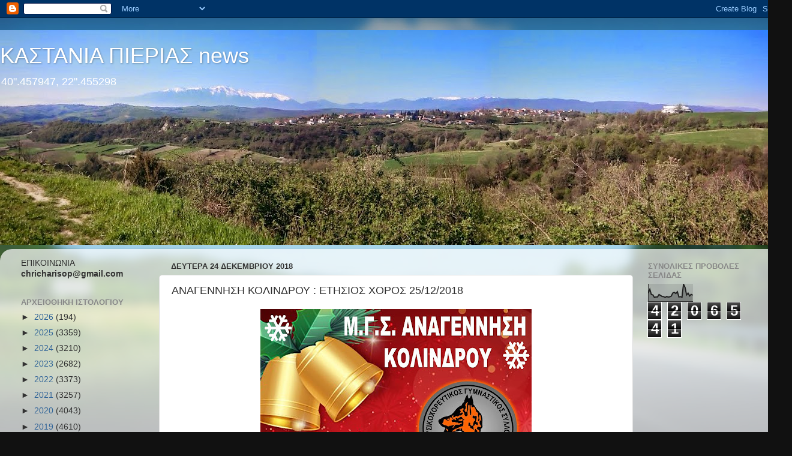

--- FILE ---
content_type: text/html; charset=UTF-8
request_url: https://kastania-pierias.blogspot.com/2018/12/25122018_24.html
body_size: 20533
content:
<!DOCTYPE html>
<html class='v2' dir='ltr' lang='el'>
<head>
<link href='https://www.blogger.com/static/v1/widgets/335934321-css_bundle_v2.css' rel='stylesheet' type='text/css'/>
<meta content='width=1100' name='viewport'/>
<meta content='text/html; charset=UTF-8' http-equiv='Content-Type'/>
<meta content='blogger' name='generator'/>
<link href='https://kastania-pierias.blogspot.com/favicon.ico' rel='icon' type='image/x-icon'/>
<link href='https://kastania-pierias.blogspot.com/2018/12/25122018_24.html' rel='canonical'/>
<link rel="alternate" type="application/atom+xml" title="     ΚΑΣΤΑΝΙΑ ΠΙΕΡΙΑΣ news - Atom" href="https://kastania-pierias.blogspot.com/feeds/posts/default" />
<link rel="alternate" type="application/rss+xml" title="     ΚΑΣΤΑΝΙΑ ΠΙΕΡΙΑΣ news - RSS" href="https://kastania-pierias.blogspot.com/feeds/posts/default?alt=rss" />
<link rel="service.post" type="application/atom+xml" title="     ΚΑΣΤΑΝΙΑ ΠΙΕΡΙΑΣ news - Atom" href="https://www.blogger.com/feeds/5858130245743212235/posts/default" />

<link rel="alternate" type="application/atom+xml" title="     ΚΑΣΤΑΝΙΑ ΠΙΕΡΙΑΣ news - Atom" href="https://kastania-pierias.blogspot.com/feeds/2555548730891632672/comments/default" />
<!--Can't find substitution for tag [blog.ieCssRetrofitLinks]-->
<link href='https://blogger.googleusercontent.com/img/b/R29vZ2xl/AVvXsEj2uyYhm7_Ryun0SjtIjsUB9rIhvA7GQ6HPJVkp2Pxk02I_fQ8hQRNfN7kCc-BXDTUDLsdRwC6KyRzavEJb80BVz280NVV-L3m5euTP0OvAS_ps1HKUN4hlLJYNqbcQn5oy8XakKl5Cb8kK/s640/25+AFISES+%25CE%2591%25CE%259D%25CE%2591%25CE%2593%25CE%2595%25CE%259D+%25CE%2591%25CE%25A6%25CE%2599%25CE%25A3%25CE%2591+XRIS+2018.jpg' rel='image_src'/>
<meta content='https://kastania-pierias.blogspot.com/2018/12/25122018_24.html' property='og:url'/>
<meta content='ΑΝΑΓΕΝΝΗΣΗ ΚΟΛΙΝΔΡΟΥ : ΕΤΗΣΙΟΣ ΧΟΡΟΣ 25/12/2018' property='og:title'/>
<meta content='              ' property='og:description'/>
<meta content='https://blogger.googleusercontent.com/img/b/R29vZ2xl/AVvXsEj2uyYhm7_Ryun0SjtIjsUB9rIhvA7GQ6HPJVkp2Pxk02I_fQ8hQRNfN7kCc-BXDTUDLsdRwC6KyRzavEJb80BVz280NVV-L3m5euTP0OvAS_ps1HKUN4hlLJYNqbcQn5oy8XakKl5Cb8kK/w1200-h630-p-k-no-nu/25+AFISES+%25CE%2591%25CE%259D%25CE%2591%25CE%2593%25CE%2595%25CE%259D+%25CE%2591%25CE%25A6%25CE%2599%25CE%25A3%25CE%2591+XRIS+2018.jpg' property='og:image'/>
<title>     ΚΑΣΤΑΝΙΑ ΠΙΕΡΙΑΣ news: ΑΝΑΓΕΝΝΗΣΗ ΚΟΛΙΝΔΡΟΥ : ΕΤΗΣΙΟΣ ΧΟΡΟΣ 25/12/2018</title>
<style id='page-skin-1' type='text/css'><!--
/*-----------------------------------------------
Blogger Template Style
Name:     Picture Window
Designer: Blogger
URL:      www.blogger.com
----------------------------------------------- */
/* Content
----------------------------------------------- */
body {
font: normal normal 15px Arial, Tahoma, Helvetica, FreeSans, sans-serif;
color: #333333;
background: #111111 url(//themes.googleusercontent.com/image?id=1OACCYOE0-eoTRTfsBuX1NMN9nz599ufI1Jh0CggPFA_sK80AGkIr8pLtYRpNUKPmwtEa) repeat-x fixed top center;
}
html body .region-inner {
min-width: 0;
max-width: 100%;
width: auto;
}
.content-outer {
font-size: 90%;
}
a:link {
text-decoration:none;
color: #336699;
}
a:visited {
text-decoration:none;
color: #6699cc;
}
a:hover {
text-decoration:underline;
color: #33aaff;
}
.content-outer {
background: transparent none repeat scroll top left;
-moz-border-radius: 0;
-webkit-border-radius: 0;
-goog-ms-border-radius: 0;
border-radius: 0;
-moz-box-shadow: 0 0 0 rgba(0, 0, 0, .15);
-webkit-box-shadow: 0 0 0 rgba(0, 0, 0, .15);
-goog-ms-box-shadow: 0 0 0 rgba(0, 0, 0, .15);
box-shadow: 0 0 0 rgba(0, 0, 0, .15);
margin: 20px auto;
}
.content-inner {
padding: 0;
}
/* Header
----------------------------------------------- */
.header-outer {
background: transparent none repeat-x scroll top left;
_background-image: none;
color: #ffffff;
-moz-border-radius: 0;
-webkit-border-radius: 0;
-goog-ms-border-radius: 0;
border-radius: 0;
}
.Header img, .Header #header-inner {
-moz-border-radius: 0;
-webkit-border-radius: 0;
-goog-ms-border-radius: 0;
border-radius: 0;
}
.header-inner .Header .titlewrapper,
.header-inner .Header .descriptionwrapper {
padding-left: 0;
padding-right: 0;
}
.Header h1 {
font: normal normal 36px Arial, Tahoma, Helvetica, FreeSans, sans-serif;
text-shadow: 1px 1px 3px rgba(0, 0, 0, 0.3);
}
.Header h1 a {
color: #ffffff;
}
.Header .description {
font-size: 130%;
}
/* Tabs
----------------------------------------------- */
.tabs-inner {
margin: .5em 20px 0;
padding: 0;
}
.tabs-inner .section {
margin: 0;
}
.tabs-inner .widget ul {
padding: 0;
background: transparent none repeat scroll bottom;
-moz-border-radius: 0;
-webkit-border-radius: 0;
-goog-ms-border-radius: 0;
border-radius: 0;
}
.tabs-inner .widget li {
border: none;
}
.tabs-inner .widget li a {
display: inline-block;
padding: .5em 1em;
margin-right: .25em;
color: #ffffff;
font: normal normal 15px Arial, Tahoma, Helvetica, FreeSans, sans-serif;
-moz-border-radius: 10px 10px 0 0;
-webkit-border-top-left-radius: 10px;
-webkit-border-top-right-radius: 10px;
-goog-ms-border-radius: 10px 10px 0 0;
border-radius: 10px 10px 0 0;
background: transparent url(https://resources.blogblog.com/blogblog/data/1kt/transparent/black50.png) repeat scroll top left;
border-right: 1px solid transparent;
}
.tabs-inner .widget li:first-child a {
padding-left: 1.25em;
-moz-border-radius-topleft: 10px;
-moz-border-radius-bottomleft: 0;
-webkit-border-top-left-radius: 10px;
-webkit-border-bottom-left-radius: 0;
-goog-ms-border-top-left-radius: 10px;
-goog-ms-border-bottom-left-radius: 0;
border-top-left-radius: 10px;
border-bottom-left-radius: 0;
}
.tabs-inner .widget li.selected a,
.tabs-inner .widget li a:hover {
position: relative;
z-index: 1;
background: transparent url(https://resources.blogblog.com/blogblog/data/1kt/transparent/white80.png) repeat scroll bottom;
color: #336699;
-moz-box-shadow: 0 0 3px rgba(0, 0, 0, .15);
-webkit-box-shadow: 0 0 3px rgba(0, 0, 0, .15);
-goog-ms-box-shadow: 0 0 3px rgba(0, 0, 0, .15);
box-shadow: 0 0 3px rgba(0, 0, 0, .15);
}
/* Headings
----------------------------------------------- */
h2 {
font: bold normal 13px Arial, Tahoma, Helvetica, FreeSans, sans-serif;
text-transform: uppercase;
color: #888888;
margin: .5em 0;
}
/* Main
----------------------------------------------- */
.main-outer {
background: transparent url(https://resources.blogblog.com/blogblog/data/1kt/transparent/white80.png) repeat scroll top left;
-moz-border-radius: 20px 20px 0 0;
-webkit-border-top-left-radius: 20px;
-webkit-border-top-right-radius: 20px;
-webkit-border-bottom-left-radius: 0;
-webkit-border-bottom-right-radius: 0;
-goog-ms-border-radius: 20px 20px 0 0;
border-radius: 20px 20px 0 0;
-moz-box-shadow: 0 1px 3px rgba(0, 0, 0, .15);
-webkit-box-shadow: 0 1px 3px rgba(0, 0, 0, .15);
-goog-ms-box-shadow: 0 1px 3px rgba(0, 0, 0, .15);
box-shadow: 0 1px 3px rgba(0, 0, 0, .15);
}
.main-inner {
padding: 15px 20px 20px;
}
.main-inner .column-center-inner {
padding: 0 0;
}
.main-inner .column-left-inner {
padding-left: 0;
}
.main-inner .column-right-inner {
padding-right: 0;
}
/* Posts
----------------------------------------------- */
h3.post-title {
margin: 0;
font: normal normal 18px Arial, Tahoma, Helvetica, FreeSans, sans-serif;
}
.comments h4 {
margin: 1em 0 0;
font: normal normal 18px Arial, Tahoma, Helvetica, FreeSans, sans-serif;
}
.date-header span {
color: #333333;
}
.post-outer {
background-color: #ffffff;
border: solid 1px #dddddd;
-moz-border-radius: 5px;
-webkit-border-radius: 5px;
border-radius: 5px;
-goog-ms-border-radius: 5px;
padding: 15px 20px;
margin: 0 -20px 20px;
}
.post-body {
line-height: 1.4;
font-size: 110%;
position: relative;
}
.post-header {
margin: 0 0 1.5em;
color: #999999;
line-height: 1.6;
}
.post-footer {
margin: .5em 0 0;
color: #999999;
line-height: 1.6;
}
#blog-pager {
font-size: 140%
}
#comments .comment-author {
padding-top: 1.5em;
border-top: dashed 1px #ccc;
border-top: dashed 1px rgba(128, 128, 128, .5);
background-position: 0 1.5em;
}
#comments .comment-author:first-child {
padding-top: 0;
border-top: none;
}
.avatar-image-container {
margin: .2em 0 0;
}
/* Comments
----------------------------------------------- */
.comments .comments-content .icon.blog-author {
background-repeat: no-repeat;
background-image: url([data-uri]);
}
.comments .comments-content .loadmore a {
border-top: 1px solid #33aaff;
border-bottom: 1px solid #33aaff;
}
.comments .continue {
border-top: 2px solid #33aaff;
}
/* Widgets
----------------------------------------------- */
.widget ul, .widget #ArchiveList ul.flat {
padding: 0;
list-style: none;
}
.widget ul li, .widget #ArchiveList ul.flat li {
border-top: dashed 1px #ccc;
border-top: dashed 1px rgba(128, 128, 128, .5);
}
.widget ul li:first-child, .widget #ArchiveList ul.flat li:first-child {
border-top: none;
}
.widget .post-body ul {
list-style: disc;
}
.widget .post-body ul li {
border: none;
}
/* Footer
----------------------------------------------- */
.footer-outer {
color:#cccccc;
background: transparent url(https://resources.blogblog.com/blogblog/data/1kt/transparent/black50.png) repeat scroll top left;
-moz-border-radius: 0 0 20px 20px;
-webkit-border-top-left-radius: 0;
-webkit-border-top-right-radius: 0;
-webkit-border-bottom-left-radius: 20px;
-webkit-border-bottom-right-radius: 20px;
-goog-ms-border-radius: 0 0 20px 20px;
border-radius: 0 0 20px 20px;
-moz-box-shadow: 0 1px 3px rgba(0, 0, 0, .15);
-webkit-box-shadow: 0 1px 3px rgba(0, 0, 0, .15);
-goog-ms-box-shadow: 0 1px 3px rgba(0, 0, 0, .15);
box-shadow: 0 1px 3px rgba(0, 0, 0, .15);
}
.footer-inner {
padding: 10px 20px 20px;
}
.footer-outer a {
color: #99ccee;
}
.footer-outer a:visited {
color: #77aaee;
}
.footer-outer a:hover {
color: #33aaff;
}
.footer-outer .widget h2 {
color: #aaaaaa;
}
/* Mobile
----------------------------------------------- */
html body.mobile {
height: auto;
}
html body.mobile {
min-height: 480px;
background-size: 100% auto;
}
.mobile .body-fauxcolumn-outer {
background: transparent none repeat scroll top left;
}
html .mobile .mobile-date-outer, html .mobile .blog-pager {
border-bottom: none;
background: transparent url(https://resources.blogblog.com/blogblog/data/1kt/transparent/white80.png) repeat scroll top left;
margin-bottom: 10px;
}
.mobile .date-outer {
background: transparent url(https://resources.blogblog.com/blogblog/data/1kt/transparent/white80.png) repeat scroll top left;
}
.mobile .header-outer, .mobile .main-outer,
.mobile .post-outer, .mobile .footer-outer {
-moz-border-radius: 0;
-webkit-border-radius: 0;
-goog-ms-border-radius: 0;
border-radius: 0;
}
.mobile .content-outer,
.mobile .main-outer,
.mobile .post-outer {
background: inherit;
border: none;
}
.mobile .content-outer {
font-size: 100%;
}
.mobile-link-button {
background-color: #336699;
}
.mobile-link-button a:link, .mobile-link-button a:visited {
color: #ffffff;
}
.mobile-index-contents {
color: #333333;
}
.mobile .tabs-inner .PageList .widget-content {
background: transparent url(https://resources.blogblog.com/blogblog/data/1kt/transparent/white80.png) repeat scroll bottom;
color: #336699;
}
.mobile .tabs-inner .PageList .widget-content .pagelist-arrow {
border-left: 1px solid transparent;
}

--></style>
<style id='template-skin-1' type='text/css'><!--
body {
min-width: 1320px;
}
.content-outer, .content-fauxcolumn-outer, .region-inner {
min-width: 1320px;
max-width: 1320px;
_width: 1320px;
}
.main-inner .columns {
padding-left: 250px;
padding-right: 250px;
}
.main-inner .fauxcolumn-center-outer {
left: 250px;
right: 250px;
/* IE6 does not respect left and right together */
_width: expression(this.parentNode.offsetWidth -
parseInt("250px") -
parseInt("250px") + 'px');
}
.main-inner .fauxcolumn-left-outer {
width: 250px;
}
.main-inner .fauxcolumn-right-outer {
width: 250px;
}
.main-inner .column-left-outer {
width: 250px;
right: 100%;
margin-left: -250px;
}
.main-inner .column-right-outer {
width: 250px;
margin-right: -250px;
}
#layout {
min-width: 0;
}
#layout .content-outer {
min-width: 0;
width: 800px;
}
#layout .region-inner {
min-width: 0;
width: auto;
}
body#layout div.add_widget {
padding: 8px;
}
body#layout div.add_widget a {
margin-left: 32px;
}
--></style>
<style>
    body {background-image:url(\/\/themes.googleusercontent.com\/image?id=1OACCYOE0-eoTRTfsBuX1NMN9nz599ufI1Jh0CggPFA_sK80AGkIr8pLtYRpNUKPmwtEa);}
    
@media (max-width: 200px) { body {background-image:url(\/\/themes.googleusercontent.com\/image?id=1OACCYOE0-eoTRTfsBuX1NMN9nz599ufI1Jh0CggPFA_sK80AGkIr8pLtYRpNUKPmwtEa&options=w200);}}
@media (max-width: 400px) and (min-width: 201px) { body {background-image:url(\/\/themes.googleusercontent.com\/image?id=1OACCYOE0-eoTRTfsBuX1NMN9nz599ufI1Jh0CggPFA_sK80AGkIr8pLtYRpNUKPmwtEa&options=w400);}}
@media (max-width: 800px) and (min-width: 401px) { body {background-image:url(\/\/themes.googleusercontent.com\/image?id=1OACCYOE0-eoTRTfsBuX1NMN9nz599ufI1Jh0CggPFA_sK80AGkIr8pLtYRpNUKPmwtEa&options=w800);}}
@media (max-width: 1200px) and (min-width: 801px) { body {background-image:url(\/\/themes.googleusercontent.com\/image?id=1OACCYOE0-eoTRTfsBuX1NMN9nz599ufI1Jh0CggPFA_sK80AGkIr8pLtYRpNUKPmwtEa&options=w1200);}}
/* Last tag covers anything over one higher than the previous max-size cap. */
@media (min-width: 1201px) { body {background-image:url(\/\/themes.googleusercontent.com\/image?id=1OACCYOE0-eoTRTfsBuX1NMN9nz599ufI1Jh0CggPFA_sK80AGkIr8pLtYRpNUKPmwtEa&options=w1600);}}
  </style>
<link href='https://www.blogger.com/dyn-css/authorization.css?targetBlogID=5858130245743212235&amp;zx=38922e20-ec7a-4ed7-ad1e-0be040ce3273' media='none' onload='if(media!=&#39;all&#39;)media=&#39;all&#39;' rel='stylesheet'/><noscript><link href='https://www.blogger.com/dyn-css/authorization.css?targetBlogID=5858130245743212235&amp;zx=38922e20-ec7a-4ed7-ad1e-0be040ce3273' rel='stylesheet'/></noscript>
<meta name='google-adsense-platform-account' content='ca-host-pub-1556223355139109'/>
<meta name='google-adsense-platform-domain' content='blogspot.com'/>

</head>
<body class='loading variant-open'>
<div class='navbar section' id='navbar' name='Navbar'><div class='widget Navbar' data-version='1' id='Navbar1'><script type="text/javascript">
    function setAttributeOnload(object, attribute, val) {
      if(window.addEventListener) {
        window.addEventListener('load',
          function(){ object[attribute] = val; }, false);
      } else {
        window.attachEvent('onload', function(){ object[attribute] = val; });
      }
    }
  </script>
<div id="navbar-iframe-container"></div>
<script type="text/javascript" src="https://apis.google.com/js/platform.js"></script>
<script type="text/javascript">
      gapi.load("gapi.iframes:gapi.iframes.style.bubble", function() {
        if (gapi.iframes && gapi.iframes.getContext) {
          gapi.iframes.getContext().openChild({
              url: 'https://www.blogger.com/navbar/5858130245743212235?po\x3d2555548730891632672\x26origin\x3dhttps://kastania-pierias.blogspot.com',
              where: document.getElementById("navbar-iframe-container"),
              id: "navbar-iframe"
          });
        }
      });
    </script><script type="text/javascript">
(function() {
var script = document.createElement('script');
script.type = 'text/javascript';
script.src = '//pagead2.googlesyndication.com/pagead/js/google_top_exp.js';
var head = document.getElementsByTagName('head')[0];
if (head) {
head.appendChild(script);
}})();
</script>
</div></div>
<div class='body-fauxcolumns'>
<div class='fauxcolumn-outer body-fauxcolumn-outer'>
<div class='cap-top'>
<div class='cap-left'></div>
<div class='cap-right'></div>
</div>
<div class='fauxborder-left'>
<div class='fauxborder-right'></div>
<div class='fauxcolumn-inner'>
</div>
</div>
<div class='cap-bottom'>
<div class='cap-left'></div>
<div class='cap-right'></div>
</div>
</div>
</div>
<div class='content'>
<div class='content-fauxcolumns'>
<div class='fauxcolumn-outer content-fauxcolumn-outer'>
<div class='cap-top'>
<div class='cap-left'></div>
<div class='cap-right'></div>
</div>
<div class='fauxborder-left'>
<div class='fauxborder-right'></div>
<div class='fauxcolumn-inner'>
</div>
</div>
<div class='cap-bottom'>
<div class='cap-left'></div>
<div class='cap-right'></div>
</div>
</div>
</div>
<div class='content-outer'>
<div class='content-cap-top cap-top'>
<div class='cap-left'></div>
<div class='cap-right'></div>
</div>
<div class='fauxborder-left content-fauxborder-left'>
<div class='fauxborder-right content-fauxborder-right'></div>
<div class='content-inner'>
<header>
<div class='header-outer'>
<div class='header-cap-top cap-top'>
<div class='cap-left'></div>
<div class='cap-right'></div>
</div>
<div class='fauxborder-left header-fauxborder-left'>
<div class='fauxborder-right header-fauxborder-right'></div>
<div class='region-inner header-inner'>
<div class='header section' id='header' name='Κεφαλίδα'><div class='widget Header' data-version='1' id='Header1'>
<div id='header-inner' style='background-image: url("https://blogger.googleusercontent.com/img/b/R29vZ2xl/AVvXsEjFaxkUM3D7Px1m4hIv2iIH_WjxzwYJ2jShtLLpk-WhppfWIOyAljJcrzN960zbMXbXuX45C_93mvgoPTtpO3x6MN6VNijuzfoZT_Z6fWvvxQx2akenEGG_m_BP5cgDFByG02Vz62Z82Dk/s1320/IMG_20150416_100902+%25281%2529.jpg"); background-position: left; min-height: 358px; _height: 358px; background-repeat: no-repeat; '>
<div class='titlewrapper' style='background: transparent'>
<h1 class='title' style='background: transparent; border-width: 0px'>
<a href='https://kastania-pierias.blogspot.com/'>
     ΚΑΣΤΑΝΙΑ ΠΙΕΡΙΑΣ news
</a>
</h1>
</div>
<div class='descriptionwrapper'>
<p class='description'><span>40".457947, 22".455298</span></p>
</div>
</div>
</div></div>
</div>
</div>
<div class='header-cap-bottom cap-bottom'>
<div class='cap-left'></div>
<div class='cap-right'></div>
</div>
</div>
</header>
<div class='tabs-outer'>
<div class='tabs-cap-top cap-top'>
<div class='cap-left'></div>
<div class='cap-right'></div>
</div>
<div class='fauxborder-left tabs-fauxborder-left'>
<div class='fauxborder-right tabs-fauxborder-right'></div>
<div class='region-inner tabs-inner'>
<div class='tabs no-items section' id='crosscol' name='Σε όλες τις στήλες'></div>
<div class='tabs no-items section' id='crosscol-overflow' name='Cross-Column 2'></div>
</div>
</div>
<div class='tabs-cap-bottom cap-bottom'>
<div class='cap-left'></div>
<div class='cap-right'></div>
</div>
</div>
<div class='main-outer'>
<div class='main-cap-top cap-top'>
<div class='cap-left'></div>
<div class='cap-right'></div>
</div>
<div class='fauxborder-left main-fauxborder-left'>
<div class='fauxborder-right main-fauxborder-right'></div>
<div class='region-inner main-inner'>
<div class='columns fauxcolumns'>
<div class='fauxcolumn-outer fauxcolumn-center-outer'>
<div class='cap-top'>
<div class='cap-left'></div>
<div class='cap-right'></div>
</div>
<div class='fauxborder-left'>
<div class='fauxborder-right'></div>
<div class='fauxcolumn-inner'>
</div>
</div>
<div class='cap-bottom'>
<div class='cap-left'></div>
<div class='cap-right'></div>
</div>
</div>
<div class='fauxcolumn-outer fauxcolumn-left-outer'>
<div class='cap-top'>
<div class='cap-left'></div>
<div class='cap-right'></div>
</div>
<div class='fauxborder-left'>
<div class='fauxborder-right'></div>
<div class='fauxcolumn-inner'>
</div>
</div>
<div class='cap-bottom'>
<div class='cap-left'></div>
<div class='cap-right'></div>
</div>
</div>
<div class='fauxcolumn-outer fauxcolumn-right-outer'>
<div class='cap-top'>
<div class='cap-left'></div>
<div class='cap-right'></div>
</div>
<div class='fauxborder-left'>
<div class='fauxborder-right'></div>
<div class='fauxcolumn-inner'>
</div>
</div>
<div class='cap-bottom'>
<div class='cap-left'></div>
<div class='cap-right'></div>
</div>
</div>
<!-- corrects IE6 width calculation -->
<div class='columns-inner'>
<div class='column-center-outer'>
<div class='column-center-inner'>
<div class='main section' id='main' name='Κύριος'><div class='widget Blog' data-version='1' id='Blog1'>
<div class='blog-posts hfeed'>

          <div class="date-outer">
        
<h2 class='date-header'><span>Δευτέρα 24 Δεκεμβρίου 2018</span></h2>

          <div class="date-posts">
        
<div class='post-outer'>
<div class='post hentry uncustomized-post-template' itemprop='blogPost' itemscope='itemscope' itemtype='http://schema.org/BlogPosting'>
<meta content='https://blogger.googleusercontent.com/img/b/R29vZ2xl/AVvXsEj2uyYhm7_Ryun0SjtIjsUB9rIhvA7GQ6HPJVkp2Pxk02I_fQ8hQRNfN7kCc-BXDTUDLsdRwC6KyRzavEJb80BVz280NVV-L3m5euTP0OvAS_ps1HKUN4hlLJYNqbcQn5oy8XakKl5Cb8kK/s640/25+AFISES+%25CE%2591%25CE%259D%25CE%2591%25CE%2593%25CE%2595%25CE%259D+%25CE%2591%25CE%25A6%25CE%2599%25CE%25A3%25CE%2591+XRIS+2018.jpg' itemprop='image_url'/>
<meta content='5858130245743212235' itemprop='blogId'/>
<meta content='2555548730891632672' itemprop='postId'/>
<a name='2555548730891632672'></a>
<h3 class='post-title entry-title' itemprop='name'>
ΑΝΑΓΕΝΝΗΣΗ ΚΟΛΙΝΔΡΟΥ : ΕΤΗΣΙΟΣ ΧΟΡΟΣ 25/12/2018
</h3>
<div class='post-header'>
<div class='post-header-line-1'></div>
</div>
<div class='post-body entry-content' id='post-body-2555548730891632672' itemprop='description articleBody'>
<div dir="ltr" style="text-align: left;" trbidi="on">
<h3 class="post-title entry-title" itemprop="name" style="background-color: white; color: #333333; font-family: Arial, Tahoma, Helvetica, FreeSans, sans-serif; font-size: 18px; font-stretch: normal; font-variant-east-asian: normal; font-variant-numeric: normal; font-weight: normal; line-height: normal; margin: 0px; position: relative;">
</h3>
<div class="post-header" style="background-color: white; color: #999999; font-family: Arial, Tahoma, Helvetica, FreeSans, sans-serif; font-size: 13.5px; line-height: 1.6; margin: 0px 0px 1.5em;">
<div class="post-header-line-1">
</div>
</div>
<div class="post-body entry-content" id="post-body-8519342796340826729" itemprop="description articleBody" style="background-color: white; color: #333333; font-family: Arial, Tahoma, Helvetica, FreeSans, sans-serif; font-size: 14.85px; line-height: 1.4; position: relative; width: 748px;">
<div dir="ltr" trbidi="on">
<div class="separator" style="clear: both; text-align: center;">
<a href="https://blogger.googleusercontent.com/img/b/R29vZ2xl/AVvXsEj2uyYhm7_Ryun0SjtIjsUB9rIhvA7GQ6HPJVkp2Pxk02I_fQ8hQRNfN7kCc-BXDTUDLsdRwC6KyRzavEJb80BVz280NVV-L3m5euTP0OvAS_ps1HKUN4hlLJYNqbcQn5oy8XakKl5Cb8kK/s1600/25+AFISES+%25CE%2591%25CE%259D%25CE%2591%25CE%2593%25CE%2595%25CE%259D+%25CE%2591%25CE%25A6%25CE%2599%25CE%25A3%25CE%2591+XRIS+2018.jpg" imageanchor="1" style="color: #33aaff; margin-left: 1em; margin-right: 1em;"><img border="0" data-original-height="1600" data-original-width="1132" height="640" src="https://blogger.googleusercontent.com/img/b/R29vZ2xl/AVvXsEj2uyYhm7_Ryun0SjtIjsUB9rIhvA7GQ6HPJVkp2Pxk02I_fQ8hQRNfN7kCc-BXDTUDLsdRwC6KyRzavEJb80BVz280NVV-L3m5euTP0OvAS_ps1HKUN4hlLJYNqbcQn5oy8XakKl5Cb8kK/s640/25+AFISES+%25CE%2591%25CE%259D%25CE%2591%25CE%2593%25CE%2595%25CE%259D+%25CE%2591%25CE%25A6%25CE%2599%25CE%25A3%25CE%2591+XRIS+2018.jpg" style="border: none; position: relative;" width="452" /></a></div>
</div>
</div>
</div>
<div style='clear: both;'></div>
</div>
<div class='post-footer'>
<div class='post-footer-line post-footer-line-1'>
<span class='post-author vcard'>
Αναρτήθηκε από
<span class='fn' itemprop='author' itemscope='itemscope' itemtype='http://schema.org/Person'>
<span itemprop='name'>charisopoulos chistos</span>
</span>
</span>
<span class='post-timestamp'>
στις
<meta content='https://kastania-pierias.blogspot.com/2018/12/25122018_24.html' itemprop='url'/>
<a class='timestamp-link' href='https://kastania-pierias.blogspot.com/2018/12/25122018_24.html' rel='bookmark' title='permanent link'><abbr class='published' itemprop='datePublished' title='2018-12-24T17:00:00+02:00'>5:00&#8239;μ.μ.</abbr></a>
</span>
<span class='post-comment-link'>
</span>
<span class='post-icons'>
<span class='item-control blog-admin pid-1160708233'>
<a href='https://www.blogger.com/post-edit.g?blogID=5858130245743212235&postID=2555548730891632672&from=pencil' title='Επεξεργασία ανάρτησης'>
<img alt='' class='icon-action' height='18' src='https://resources.blogblog.com/img/icon18_edit_allbkg.gif' width='18'/>
</a>
</span>
</span>
<div class='post-share-buttons goog-inline-block'>
<a class='goog-inline-block share-button sb-email' href='https://www.blogger.com/share-post.g?blogID=5858130245743212235&postID=2555548730891632672&target=email' target='_blank' title='Αποστολή με μήνυμα ηλεκτρονικού ταχυδρομείου
'><span class='share-button-link-text'>Αποστολή με μήνυμα ηλεκτρονικού ταχυδρομείου
</span></a><a class='goog-inline-block share-button sb-blog' href='https://www.blogger.com/share-post.g?blogID=5858130245743212235&postID=2555548730891632672&target=blog' onclick='window.open(this.href, "_blank", "height=270,width=475"); return false;' target='_blank' title='BlogThis!'><span class='share-button-link-text'>BlogThis!</span></a><a class='goog-inline-block share-button sb-twitter' href='https://www.blogger.com/share-post.g?blogID=5858130245743212235&postID=2555548730891632672&target=twitter' target='_blank' title='Κοινοποίηση στο X'><span class='share-button-link-text'>Κοινοποίηση στο X</span></a><a class='goog-inline-block share-button sb-facebook' href='https://www.blogger.com/share-post.g?blogID=5858130245743212235&postID=2555548730891632672&target=facebook' onclick='window.open(this.href, "_blank", "height=430,width=640"); return false;' target='_blank' title='Μοιραστείτε το στο Facebook'><span class='share-button-link-text'>Μοιραστείτε το στο Facebook</span></a><a class='goog-inline-block share-button sb-pinterest' href='https://www.blogger.com/share-post.g?blogID=5858130245743212235&postID=2555548730891632672&target=pinterest' target='_blank' title='Κοινοποίηση στο Pinterest'><span class='share-button-link-text'>Κοινοποίηση στο Pinterest</span></a>
</div>
</div>
<div class='post-footer-line post-footer-line-2'>
<span class='post-labels'>
</span>
</div>
<div class='post-footer-line post-footer-line-3'>
<span class='post-location'>
</span>
</div>
</div>
</div>
<div class='comments' id='comments'>
<a name='comments'></a>
<h4>Δεν υπάρχουν σχόλια:</h4>
<div id='Blog1_comments-block-wrapper'>
<dl class='avatar-comment-indent' id='comments-block'>
</dl>
</div>
<p class='comment-footer'>
<div class='comment-form'>
<a name='comment-form'></a>
<h4 id='comment-post-message'>Δημοσίευση σχολίου</h4>
<p>
</p>
<a href='https://www.blogger.com/comment/frame/5858130245743212235?po=2555548730891632672&hl=el&saa=85391&origin=https://kastania-pierias.blogspot.com' id='comment-editor-src'></a>
<iframe allowtransparency='true' class='blogger-iframe-colorize blogger-comment-from-post' frameborder='0' height='410px' id='comment-editor' name='comment-editor' src='' width='100%'></iframe>
<script src='https://www.blogger.com/static/v1/jsbin/2830521187-comment_from_post_iframe.js' type='text/javascript'></script>
<script type='text/javascript'>
      BLOG_CMT_createIframe('https://www.blogger.com/rpc_relay.html');
    </script>
</div>
</p>
</div>
</div>

        </div></div>
      
</div>
<div class='blog-pager' id='blog-pager'>
<span id='blog-pager-newer-link'>
<a class='blog-pager-newer-link' href='https://kastania-pierias.blogspot.com/2018/12/blog-post_277.html' id='Blog1_blog-pager-newer-link' title='Νεότερη ανάρτηση'>Νεότερη ανάρτηση</a>
</span>
<span id='blog-pager-older-link'>
<a class='blog-pager-older-link' href='https://kastania-pierias.blogspot.com/2018/12/final-four-2020.html' id='Blog1_blog-pager-older-link' title='Παλαιότερη Ανάρτηση'>Παλαιότερη Ανάρτηση</a>
</span>
<a class='home-link' href='https://kastania-pierias.blogspot.com/'>Αρχική σελίδα</a>
</div>
<div class='clear'></div>
<div class='post-feeds'>
<div class='feed-links'>
Εγγραφή σε:
<a class='feed-link' href='https://kastania-pierias.blogspot.com/feeds/2555548730891632672/comments/default' target='_blank' type='application/atom+xml'>Σχόλια ανάρτησης (Atom)</a>
</div>
</div>
</div></div>
</div>
</div>
<div class='column-left-outer'>
<div class='column-left-inner'>
<aside>
<div class='sidebar section' id='sidebar-left-1'><div class='widget Text' data-version='1' id='Text1'>
<div class='widget-content'>
ΕΠΙΚΟΙΝΩΝΙΑ         <b>  chricharisop@gmail.com</b><br />
</div>
<div class='clear'></div>
</div><div class='widget BlogArchive' data-version='1' id='BlogArchive1'>
<h2>Αρχειοθήκη ιστολογίου</h2>
<div class='widget-content'>
<div id='ArchiveList'>
<div id='BlogArchive1_ArchiveList'>
<ul class='hierarchy'>
<li class='archivedate collapsed'>
<a class='toggle' href='javascript:void(0)'>
<span class='zippy'>

        &#9658;&#160;
      
</span>
</a>
<a class='post-count-link' href='https://kastania-pierias.blogspot.com/2026/'>
2026
</a>
<span class='post-count' dir='ltr'>(194)</span>
<ul class='hierarchy'>
<li class='archivedate collapsed'>
<a class='toggle' href='javascript:void(0)'>
<span class='zippy'>

        &#9658;&#160;
      
</span>
</a>
<a class='post-count-link' href='https://kastania-pierias.blogspot.com/2026/01/'>
Ιανουαρίου
</a>
<span class='post-count' dir='ltr'>(194)</span>
</li>
</ul>
</li>
</ul>
<ul class='hierarchy'>
<li class='archivedate collapsed'>
<a class='toggle' href='javascript:void(0)'>
<span class='zippy'>

        &#9658;&#160;
      
</span>
</a>
<a class='post-count-link' href='https://kastania-pierias.blogspot.com/2025/'>
2025
</a>
<span class='post-count' dir='ltr'>(3359)</span>
<ul class='hierarchy'>
<li class='archivedate collapsed'>
<a class='toggle' href='javascript:void(0)'>
<span class='zippy'>

        &#9658;&#160;
      
</span>
</a>
<a class='post-count-link' href='https://kastania-pierias.blogspot.com/2025/12/'>
Δεκεμβρίου
</a>
<span class='post-count' dir='ltr'>(414)</span>
</li>
</ul>
<ul class='hierarchy'>
<li class='archivedate collapsed'>
<a class='toggle' href='javascript:void(0)'>
<span class='zippy'>

        &#9658;&#160;
      
</span>
</a>
<a class='post-count-link' href='https://kastania-pierias.blogspot.com/2025/11/'>
Νοεμβρίου
</a>
<span class='post-count' dir='ltr'>(326)</span>
</li>
</ul>
<ul class='hierarchy'>
<li class='archivedate collapsed'>
<a class='toggle' href='javascript:void(0)'>
<span class='zippy'>

        &#9658;&#160;
      
</span>
</a>
<a class='post-count-link' href='https://kastania-pierias.blogspot.com/2025/10/'>
Οκτωβρίου
</a>
<span class='post-count' dir='ltr'>(292)</span>
</li>
</ul>
<ul class='hierarchy'>
<li class='archivedate collapsed'>
<a class='toggle' href='javascript:void(0)'>
<span class='zippy'>

        &#9658;&#160;
      
</span>
</a>
<a class='post-count-link' href='https://kastania-pierias.blogspot.com/2025/09/'>
Σεπτεμβρίου
</a>
<span class='post-count' dir='ltr'>(220)</span>
</li>
</ul>
<ul class='hierarchy'>
<li class='archivedate collapsed'>
<a class='toggle' href='javascript:void(0)'>
<span class='zippy'>

        &#9658;&#160;
      
</span>
</a>
<a class='post-count-link' href='https://kastania-pierias.blogspot.com/2025/08/'>
Αυγούστου
</a>
<span class='post-count' dir='ltr'>(166)</span>
</li>
</ul>
<ul class='hierarchy'>
<li class='archivedate collapsed'>
<a class='toggle' href='javascript:void(0)'>
<span class='zippy'>

        &#9658;&#160;
      
</span>
</a>
<a class='post-count-link' href='https://kastania-pierias.blogspot.com/2025/07/'>
Ιουλίου
</a>
<span class='post-count' dir='ltr'>(209)</span>
</li>
</ul>
<ul class='hierarchy'>
<li class='archivedate collapsed'>
<a class='toggle' href='javascript:void(0)'>
<span class='zippy'>

        &#9658;&#160;
      
</span>
</a>
<a class='post-count-link' href='https://kastania-pierias.blogspot.com/2025/06/'>
Ιουνίου
</a>
<span class='post-count' dir='ltr'>(235)</span>
</li>
</ul>
<ul class='hierarchy'>
<li class='archivedate collapsed'>
<a class='toggle' href='javascript:void(0)'>
<span class='zippy'>

        &#9658;&#160;
      
</span>
</a>
<a class='post-count-link' href='https://kastania-pierias.blogspot.com/2025/05/'>
Μαΐου
</a>
<span class='post-count' dir='ltr'>(350)</span>
</li>
</ul>
<ul class='hierarchy'>
<li class='archivedate collapsed'>
<a class='toggle' href='javascript:void(0)'>
<span class='zippy'>

        &#9658;&#160;
      
</span>
</a>
<a class='post-count-link' href='https://kastania-pierias.blogspot.com/2025/04/'>
Απριλίου
</a>
<span class='post-count' dir='ltr'>(333)</span>
</li>
</ul>
<ul class='hierarchy'>
<li class='archivedate collapsed'>
<a class='toggle' href='javascript:void(0)'>
<span class='zippy'>

        &#9658;&#160;
      
</span>
</a>
<a class='post-count-link' href='https://kastania-pierias.blogspot.com/2025/03/'>
Μαρτίου
</a>
<span class='post-count' dir='ltr'>(290)</span>
</li>
</ul>
<ul class='hierarchy'>
<li class='archivedate collapsed'>
<a class='toggle' href='javascript:void(0)'>
<span class='zippy'>

        &#9658;&#160;
      
</span>
</a>
<a class='post-count-link' href='https://kastania-pierias.blogspot.com/2025/02/'>
Φεβρουαρίου
</a>
<span class='post-count' dir='ltr'>(267)</span>
</li>
</ul>
<ul class='hierarchy'>
<li class='archivedate collapsed'>
<a class='toggle' href='javascript:void(0)'>
<span class='zippy'>

        &#9658;&#160;
      
</span>
</a>
<a class='post-count-link' href='https://kastania-pierias.blogspot.com/2025/01/'>
Ιανουαρίου
</a>
<span class='post-count' dir='ltr'>(257)</span>
</li>
</ul>
</li>
</ul>
<ul class='hierarchy'>
<li class='archivedate collapsed'>
<a class='toggle' href='javascript:void(0)'>
<span class='zippy'>

        &#9658;&#160;
      
</span>
</a>
<a class='post-count-link' href='https://kastania-pierias.blogspot.com/2024/'>
2024
</a>
<span class='post-count' dir='ltr'>(3210)</span>
<ul class='hierarchy'>
<li class='archivedate collapsed'>
<a class='toggle' href='javascript:void(0)'>
<span class='zippy'>

        &#9658;&#160;
      
</span>
</a>
<a class='post-count-link' href='https://kastania-pierias.blogspot.com/2024/12/'>
Δεκεμβρίου
</a>
<span class='post-count' dir='ltr'>(367)</span>
</li>
</ul>
<ul class='hierarchy'>
<li class='archivedate collapsed'>
<a class='toggle' href='javascript:void(0)'>
<span class='zippy'>

        &#9658;&#160;
      
</span>
</a>
<a class='post-count-link' href='https://kastania-pierias.blogspot.com/2024/11/'>
Νοεμβρίου
</a>
<span class='post-count' dir='ltr'>(315)</span>
</li>
</ul>
<ul class='hierarchy'>
<li class='archivedate collapsed'>
<a class='toggle' href='javascript:void(0)'>
<span class='zippy'>

        &#9658;&#160;
      
</span>
</a>
<a class='post-count-link' href='https://kastania-pierias.blogspot.com/2024/10/'>
Οκτωβρίου
</a>
<span class='post-count' dir='ltr'>(257)</span>
</li>
</ul>
<ul class='hierarchy'>
<li class='archivedate collapsed'>
<a class='toggle' href='javascript:void(0)'>
<span class='zippy'>

        &#9658;&#160;
      
</span>
</a>
<a class='post-count-link' href='https://kastania-pierias.blogspot.com/2024/09/'>
Σεπτεμβρίου
</a>
<span class='post-count' dir='ltr'>(221)</span>
</li>
</ul>
<ul class='hierarchy'>
<li class='archivedate collapsed'>
<a class='toggle' href='javascript:void(0)'>
<span class='zippy'>

        &#9658;&#160;
      
</span>
</a>
<a class='post-count-link' href='https://kastania-pierias.blogspot.com/2024/08/'>
Αυγούστου
</a>
<span class='post-count' dir='ltr'>(176)</span>
</li>
</ul>
<ul class='hierarchy'>
<li class='archivedate collapsed'>
<a class='toggle' href='javascript:void(0)'>
<span class='zippy'>

        &#9658;&#160;
      
</span>
</a>
<a class='post-count-link' href='https://kastania-pierias.blogspot.com/2024/07/'>
Ιουλίου
</a>
<span class='post-count' dir='ltr'>(193)</span>
</li>
</ul>
<ul class='hierarchy'>
<li class='archivedate collapsed'>
<a class='toggle' href='javascript:void(0)'>
<span class='zippy'>

        &#9658;&#160;
      
</span>
</a>
<a class='post-count-link' href='https://kastania-pierias.blogspot.com/2024/06/'>
Ιουνίου
</a>
<span class='post-count' dir='ltr'>(173)</span>
</li>
</ul>
<ul class='hierarchy'>
<li class='archivedate collapsed'>
<a class='toggle' href='javascript:void(0)'>
<span class='zippy'>

        &#9658;&#160;
      
</span>
</a>
<a class='post-count-link' href='https://kastania-pierias.blogspot.com/2024/05/'>
Μαΐου
</a>
<span class='post-count' dir='ltr'>(313)</span>
</li>
</ul>
<ul class='hierarchy'>
<li class='archivedate collapsed'>
<a class='toggle' href='javascript:void(0)'>
<span class='zippy'>

        &#9658;&#160;
      
</span>
</a>
<a class='post-count-link' href='https://kastania-pierias.blogspot.com/2024/04/'>
Απριλίου
</a>
<span class='post-count' dir='ltr'>(332)</span>
</li>
</ul>
<ul class='hierarchy'>
<li class='archivedate collapsed'>
<a class='toggle' href='javascript:void(0)'>
<span class='zippy'>

        &#9658;&#160;
      
</span>
</a>
<a class='post-count-link' href='https://kastania-pierias.blogspot.com/2024/03/'>
Μαρτίου
</a>
<span class='post-count' dir='ltr'>(315)</span>
</li>
</ul>
<ul class='hierarchy'>
<li class='archivedate collapsed'>
<a class='toggle' href='javascript:void(0)'>
<span class='zippy'>

        &#9658;&#160;
      
</span>
</a>
<a class='post-count-link' href='https://kastania-pierias.blogspot.com/2024/02/'>
Φεβρουαρίου
</a>
<span class='post-count' dir='ltr'>(318)</span>
</li>
</ul>
<ul class='hierarchy'>
<li class='archivedate collapsed'>
<a class='toggle' href='javascript:void(0)'>
<span class='zippy'>

        &#9658;&#160;
      
</span>
</a>
<a class='post-count-link' href='https://kastania-pierias.blogspot.com/2024/01/'>
Ιανουαρίου
</a>
<span class='post-count' dir='ltr'>(230)</span>
</li>
</ul>
</li>
</ul>
<ul class='hierarchy'>
<li class='archivedate collapsed'>
<a class='toggle' href='javascript:void(0)'>
<span class='zippy'>

        &#9658;&#160;
      
</span>
</a>
<a class='post-count-link' href='https://kastania-pierias.blogspot.com/2023/'>
2023
</a>
<span class='post-count' dir='ltr'>(2682)</span>
<ul class='hierarchy'>
<li class='archivedate collapsed'>
<a class='toggle' href='javascript:void(0)'>
<span class='zippy'>

        &#9658;&#160;
      
</span>
</a>
<a class='post-count-link' href='https://kastania-pierias.blogspot.com/2023/12/'>
Δεκεμβρίου
</a>
<span class='post-count' dir='ltr'>(207)</span>
</li>
</ul>
<ul class='hierarchy'>
<li class='archivedate collapsed'>
<a class='toggle' href='javascript:void(0)'>
<span class='zippy'>

        &#9658;&#160;
      
</span>
</a>
<a class='post-count-link' href='https://kastania-pierias.blogspot.com/2023/11/'>
Νοεμβρίου
</a>
<span class='post-count' dir='ltr'>(210)</span>
</li>
</ul>
<ul class='hierarchy'>
<li class='archivedate collapsed'>
<a class='toggle' href='javascript:void(0)'>
<span class='zippy'>

        &#9658;&#160;
      
</span>
</a>
<a class='post-count-link' href='https://kastania-pierias.blogspot.com/2023/10/'>
Οκτωβρίου
</a>
<span class='post-count' dir='ltr'>(195)</span>
</li>
</ul>
<ul class='hierarchy'>
<li class='archivedate collapsed'>
<a class='toggle' href='javascript:void(0)'>
<span class='zippy'>

        &#9658;&#160;
      
</span>
</a>
<a class='post-count-link' href='https://kastania-pierias.blogspot.com/2023/09/'>
Σεπτεμβρίου
</a>
<span class='post-count' dir='ltr'>(191)</span>
</li>
</ul>
<ul class='hierarchy'>
<li class='archivedate collapsed'>
<a class='toggle' href='javascript:void(0)'>
<span class='zippy'>

        &#9658;&#160;
      
</span>
</a>
<a class='post-count-link' href='https://kastania-pierias.blogspot.com/2023/08/'>
Αυγούστου
</a>
<span class='post-count' dir='ltr'>(130)</span>
</li>
</ul>
<ul class='hierarchy'>
<li class='archivedate collapsed'>
<a class='toggle' href='javascript:void(0)'>
<span class='zippy'>

        &#9658;&#160;
      
</span>
</a>
<a class='post-count-link' href='https://kastania-pierias.blogspot.com/2023/07/'>
Ιουλίου
</a>
<span class='post-count' dir='ltr'>(172)</span>
</li>
</ul>
<ul class='hierarchy'>
<li class='archivedate collapsed'>
<a class='toggle' href='javascript:void(0)'>
<span class='zippy'>

        &#9658;&#160;
      
</span>
</a>
<a class='post-count-link' href='https://kastania-pierias.blogspot.com/2023/06/'>
Ιουνίου
</a>
<span class='post-count' dir='ltr'>(229)</span>
</li>
</ul>
<ul class='hierarchy'>
<li class='archivedate collapsed'>
<a class='toggle' href='javascript:void(0)'>
<span class='zippy'>

        &#9658;&#160;
      
</span>
</a>
<a class='post-count-link' href='https://kastania-pierias.blogspot.com/2023/05/'>
Μαΐου
</a>
<span class='post-count' dir='ltr'>(310)</span>
</li>
</ul>
<ul class='hierarchy'>
<li class='archivedate collapsed'>
<a class='toggle' href='javascript:void(0)'>
<span class='zippy'>

        &#9658;&#160;
      
</span>
</a>
<a class='post-count-link' href='https://kastania-pierias.blogspot.com/2023/04/'>
Απριλίου
</a>
<span class='post-count' dir='ltr'>(261)</span>
</li>
</ul>
<ul class='hierarchy'>
<li class='archivedate collapsed'>
<a class='toggle' href='javascript:void(0)'>
<span class='zippy'>

        &#9658;&#160;
      
</span>
</a>
<a class='post-count-link' href='https://kastania-pierias.blogspot.com/2023/03/'>
Μαρτίου
</a>
<span class='post-count' dir='ltr'>(285)</span>
</li>
</ul>
<ul class='hierarchy'>
<li class='archivedate collapsed'>
<a class='toggle' href='javascript:void(0)'>
<span class='zippy'>

        &#9658;&#160;
      
</span>
</a>
<a class='post-count-link' href='https://kastania-pierias.blogspot.com/2023/02/'>
Φεβρουαρίου
</a>
<span class='post-count' dir='ltr'>(268)</span>
</li>
</ul>
<ul class='hierarchy'>
<li class='archivedate collapsed'>
<a class='toggle' href='javascript:void(0)'>
<span class='zippy'>

        &#9658;&#160;
      
</span>
</a>
<a class='post-count-link' href='https://kastania-pierias.blogspot.com/2023/01/'>
Ιανουαρίου
</a>
<span class='post-count' dir='ltr'>(224)</span>
</li>
</ul>
</li>
</ul>
<ul class='hierarchy'>
<li class='archivedate collapsed'>
<a class='toggle' href='javascript:void(0)'>
<span class='zippy'>

        &#9658;&#160;
      
</span>
</a>
<a class='post-count-link' href='https://kastania-pierias.blogspot.com/2022/'>
2022
</a>
<span class='post-count' dir='ltr'>(3373)</span>
<ul class='hierarchy'>
<li class='archivedate collapsed'>
<a class='toggle' href='javascript:void(0)'>
<span class='zippy'>

        &#9658;&#160;
      
</span>
</a>
<a class='post-count-link' href='https://kastania-pierias.blogspot.com/2022/12/'>
Δεκεμβρίου
</a>
<span class='post-count' dir='ltr'>(330)</span>
</li>
</ul>
<ul class='hierarchy'>
<li class='archivedate collapsed'>
<a class='toggle' href='javascript:void(0)'>
<span class='zippy'>

        &#9658;&#160;
      
</span>
</a>
<a class='post-count-link' href='https://kastania-pierias.blogspot.com/2022/11/'>
Νοεμβρίου
</a>
<span class='post-count' dir='ltr'>(333)</span>
</li>
</ul>
<ul class='hierarchy'>
<li class='archivedate collapsed'>
<a class='toggle' href='javascript:void(0)'>
<span class='zippy'>

        &#9658;&#160;
      
</span>
</a>
<a class='post-count-link' href='https://kastania-pierias.blogspot.com/2022/10/'>
Οκτωβρίου
</a>
<span class='post-count' dir='ltr'>(309)</span>
</li>
</ul>
<ul class='hierarchy'>
<li class='archivedate collapsed'>
<a class='toggle' href='javascript:void(0)'>
<span class='zippy'>

        &#9658;&#160;
      
</span>
</a>
<a class='post-count-link' href='https://kastania-pierias.blogspot.com/2022/09/'>
Σεπτεμβρίου
</a>
<span class='post-count' dir='ltr'>(237)</span>
</li>
</ul>
<ul class='hierarchy'>
<li class='archivedate collapsed'>
<a class='toggle' href='javascript:void(0)'>
<span class='zippy'>

        &#9658;&#160;
      
</span>
</a>
<a class='post-count-link' href='https://kastania-pierias.blogspot.com/2022/08/'>
Αυγούστου
</a>
<span class='post-count' dir='ltr'>(97)</span>
</li>
</ul>
<ul class='hierarchy'>
<li class='archivedate collapsed'>
<a class='toggle' href='javascript:void(0)'>
<span class='zippy'>

        &#9658;&#160;
      
</span>
</a>
<a class='post-count-link' href='https://kastania-pierias.blogspot.com/2022/07/'>
Ιουλίου
</a>
<span class='post-count' dir='ltr'>(142)</span>
</li>
</ul>
<ul class='hierarchy'>
<li class='archivedate collapsed'>
<a class='toggle' href='javascript:void(0)'>
<span class='zippy'>

        &#9658;&#160;
      
</span>
</a>
<a class='post-count-link' href='https://kastania-pierias.blogspot.com/2022/06/'>
Ιουνίου
</a>
<span class='post-count' dir='ltr'>(266)</span>
</li>
</ul>
<ul class='hierarchy'>
<li class='archivedate collapsed'>
<a class='toggle' href='javascript:void(0)'>
<span class='zippy'>

        &#9658;&#160;
      
</span>
</a>
<a class='post-count-link' href='https://kastania-pierias.blogspot.com/2022/05/'>
Μαΐου
</a>
<span class='post-count' dir='ltr'>(290)</span>
</li>
</ul>
<ul class='hierarchy'>
<li class='archivedate collapsed'>
<a class='toggle' href='javascript:void(0)'>
<span class='zippy'>

        &#9658;&#160;
      
</span>
</a>
<a class='post-count-link' href='https://kastania-pierias.blogspot.com/2022/04/'>
Απριλίου
</a>
<span class='post-count' dir='ltr'>(392)</span>
</li>
</ul>
<ul class='hierarchy'>
<li class='archivedate collapsed'>
<a class='toggle' href='javascript:void(0)'>
<span class='zippy'>

        &#9658;&#160;
      
</span>
</a>
<a class='post-count-link' href='https://kastania-pierias.blogspot.com/2022/03/'>
Μαρτίου
</a>
<span class='post-count' dir='ltr'>(381)</span>
</li>
</ul>
<ul class='hierarchy'>
<li class='archivedate collapsed'>
<a class='toggle' href='javascript:void(0)'>
<span class='zippy'>

        &#9658;&#160;
      
</span>
</a>
<a class='post-count-link' href='https://kastania-pierias.blogspot.com/2022/02/'>
Φεβρουαρίου
</a>
<span class='post-count' dir='ltr'>(315)</span>
</li>
</ul>
<ul class='hierarchy'>
<li class='archivedate collapsed'>
<a class='toggle' href='javascript:void(0)'>
<span class='zippy'>

        &#9658;&#160;
      
</span>
</a>
<a class='post-count-link' href='https://kastania-pierias.blogspot.com/2022/01/'>
Ιανουαρίου
</a>
<span class='post-count' dir='ltr'>(281)</span>
</li>
</ul>
</li>
</ul>
<ul class='hierarchy'>
<li class='archivedate collapsed'>
<a class='toggle' href='javascript:void(0)'>
<span class='zippy'>

        &#9658;&#160;
      
</span>
</a>
<a class='post-count-link' href='https://kastania-pierias.blogspot.com/2021/'>
2021
</a>
<span class='post-count' dir='ltr'>(3257)</span>
<ul class='hierarchy'>
<li class='archivedate collapsed'>
<a class='toggle' href='javascript:void(0)'>
<span class='zippy'>

        &#9658;&#160;
      
</span>
</a>
<a class='post-count-link' href='https://kastania-pierias.blogspot.com/2021/12/'>
Δεκεμβρίου
</a>
<span class='post-count' dir='ltr'>(276)</span>
</li>
</ul>
<ul class='hierarchy'>
<li class='archivedate collapsed'>
<a class='toggle' href='javascript:void(0)'>
<span class='zippy'>

        &#9658;&#160;
      
</span>
</a>
<a class='post-count-link' href='https://kastania-pierias.blogspot.com/2021/11/'>
Νοεμβρίου
</a>
<span class='post-count' dir='ltr'>(282)</span>
</li>
</ul>
<ul class='hierarchy'>
<li class='archivedate collapsed'>
<a class='toggle' href='javascript:void(0)'>
<span class='zippy'>

        &#9658;&#160;
      
</span>
</a>
<a class='post-count-link' href='https://kastania-pierias.blogspot.com/2021/10/'>
Οκτωβρίου
</a>
<span class='post-count' dir='ltr'>(205)</span>
</li>
</ul>
<ul class='hierarchy'>
<li class='archivedate collapsed'>
<a class='toggle' href='javascript:void(0)'>
<span class='zippy'>

        &#9658;&#160;
      
</span>
</a>
<a class='post-count-link' href='https://kastania-pierias.blogspot.com/2021/09/'>
Σεπτεμβρίου
</a>
<span class='post-count' dir='ltr'>(135)</span>
</li>
</ul>
<ul class='hierarchy'>
<li class='archivedate collapsed'>
<a class='toggle' href='javascript:void(0)'>
<span class='zippy'>

        &#9658;&#160;
      
</span>
</a>
<a class='post-count-link' href='https://kastania-pierias.blogspot.com/2021/08/'>
Αυγούστου
</a>
<span class='post-count' dir='ltr'>(111)</span>
</li>
</ul>
<ul class='hierarchy'>
<li class='archivedate collapsed'>
<a class='toggle' href='javascript:void(0)'>
<span class='zippy'>

        &#9658;&#160;
      
</span>
</a>
<a class='post-count-link' href='https://kastania-pierias.blogspot.com/2021/07/'>
Ιουλίου
</a>
<span class='post-count' dir='ltr'>(185)</span>
</li>
</ul>
<ul class='hierarchy'>
<li class='archivedate collapsed'>
<a class='toggle' href='javascript:void(0)'>
<span class='zippy'>

        &#9658;&#160;
      
</span>
</a>
<a class='post-count-link' href='https://kastania-pierias.blogspot.com/2021/06/'>
Ιουνίου
</a>
<span class='post-count' dir='ltr'>(274)</span>
</li>
</ul>
<ul class='hierarchy'>
<li class='archivedate collapsed'>
<a class='toggle' href='javascript:void(0)'>
<span class='zippy'>

        &#9658;&#160;
      
</span>
</a>
<a class='post-count-link' href='https://kastania-pierias.blogspot.com/2021/05/'>
Μαΐου
</a>
<span class='post-count' dir='ltr'>(298)</span>
</li>
</ul>
<ul class='hierarchy'>
<li class='archivedate collapsed'>
<a class='toggle' href='javascript:void(0)'>
<span class='zippy'>

        &#9658;&#160;
      
</span>
</a>
<a class='post-count-link' href='https://kastania-pierias.blogspot.com/2021/04/'>
Απριλίου
</a>
<span class='post-count' dir='ltr'>(407)</span>
</li>
</ul>
<ul class='hierarchy'>
<li class='archivedate collapsed'>
<a class='toggle' href='javascript:void(0)'>
<span class='zippy'>

        &#9658;&#160;
      
</span>
</a>
<a class='post-count-link' href='https://kastania-pierias.blogspot.com/2021/03/'>
Μαρτίου
</a>
<span class='post-count' dir='ltr'>(398)</span>
</li>
</ul>
<ul class='hierarchy'>
<li class='archivedate collapsed'>
<a class='toggle' href='javascript:void(0)'>
<span class='zippy'>

        &#9658;&#160;
      
</span>
</a>
<a class='post-count-link' href='https://kastania-pierias.blogspot.com/2021/02/'>
Φεβρουαρίου
</a>
<span class='post-count' dir='ltr'>(348)</span>
</li>
</ul>
<ul class='hierarchy'>
<li class='archivedate collapsed'>
<a class='toggle' href='javascript:void(0)'>
<span class='zippy'>

        &#9658;&#160;
      
</span>
</a>
<a class='post-count-link' href='https://kastania-pierias.blogspot.com/2021/01/'>
Ιανουαρίου
</a>
<span class='post-count' dir='ltr'>(338)</span>
</li>
</ul>
</li>
</ul>
<ul class='hierarchy'>
<li class='archivedate collapsed'>
<a class='toggle' href='javascript:void(0)'>
<span class='zippy'>

        &#9658;&#160;
      
</span>
</a>
<a class='post-count-link' href='https://kastania-pierias.blogspot.com/2020/'>
2020
</a>
<span class='post-count' dir='ltr'>(4043)</span>
<ul class='hierarchy'>
<li class='archivedate collapsed'>
<a class='toggle' href='javascript:void(0)'>
<span class='zippy'>

        &#9658;&#160;
      
</span>
</a>
<a class='post-count-link' href='https://kastania-pierias.blogspot.com/2020/12/'>
Δεκεμβρίου
</a>
<span class='post-count' dir='ltr'>(396)</span>
</li>
</ul>
<ul class='hierarchy'>
<li class='archivedate collapsed'>
<a class='toggle' href='javascript:void(0)'>
<span class='zippy'>

        &#9658;&#160;
      
</span>
</a>
<a class='post-count-link' href='https://kastania-pierias.blogspot.com/2020/11/'>
Νοεμβρίου
</a>
<span class='post-count' dir='ltr'>(372)</span>
</li>
</ul>
<ul class='hierarchy'>
<li class='archivedate collapsed'>
<a class='toggle' href='javascript:void(0)'>
<span class='zippy'>

        &#9658;&#160;
      
</span>
</a>
<a class='post-count-link' href='https://kastania-pierias.blogspot.com/2020/10/'>
Οκτωβρίου
</a>
<span class='post-count' dir='ltr'>(314)</span>
</li>
</ul>
<ul class='hierarchy'>
<li class='archivedate collapsed'>
<a class='toggle' href='javascript:void(0)'>
<span class='zippy'>

        &#9658;&#160;
      
</span>
</a>
<a class='post-count-link' href='https://kastania-pierias.blogspot.com/2020/09/'>
Σεπτεμβρίου
</a>
<span class='post-count' dir='ltr'>(251)</span>
</li>
</ul>
<ul class='hierarchy'>
<li class='archivedate collapsed'>
<a class='toggle' href='javascript:void(0)'>
<span class='zippy'>

        &#9658;&#160;
      
</span>
</a>
<a class='post-count-link' href='https://kastania-pierias.blogspot.com/2020/08/'>
Αυγούστου
</a>
<span class='post-count' dir='ltr'>(219)</span>
</li>
</ul>
<ul class='hierarchy'>
<li class='archivedate collapsed'>
<a class='toggle' href='javascript:void(0)'>
<span class='zippy'>

        &#9658;&#160;
      
</span>
</a>
<a class='post-count-link' href='https://kastania-pierias.blogspot.com/2020/07/'>
Ιουλίου
</a>
<span class='post-count' dir='ltr'>(258)</span>
</li>
</ul>
<ul class='hierarchy'>
<li class='archivedate collapsed'>
<a class='toggle' href='javascript:void(0)'>
<span class='zippy'>

        &#9658;&#160;
      
</span>
</a>
<a class='post-count-link' href='https://kastania-pierias.blogspot.com/2020/06/'>
Ιουνίου
</a>
<span class='post-count' dir='ltr'>(291)</span>
</li>
</ul>
<ul class='hierarchy'>
<li class='archivedate collapsed'>
<a class='toggle' href='javascript:void(0)'>
<span class='zippy'>

        &#9658;&#160;
      
</span>
</a>
<a class='post-count-link' href='https://kastania-pierias.blogspot.com/2020/05/'>
Μαΐου
</a>
<span class='post-count' dir='ltr'>(359)</span>
</li>
</ul>
<ul class='hierarchy'>
<li class='archivedate collapsed'>
<a class='toggle' href='javascript:void(0)'>
<span class='zippy'>

        &#9658;&#160;
      
</span>
</a>
<a class='post-count-link' href='https://kastania-pierias.blogspot.com/2020/04/'>
Απριλίου
</a>
<span class='post-count' dir='ltr'>(396)</span>
</li>
</ul>
<ul class='hierarchy'>
<li class='archivedate collapsed'>
<a class='toggle' href='javascript:void(0)'>
<span class='zippy'>

        &#9658;&#160;
      
</span>
</a>
<a class='post-count-link' href='https://kastania-pierias.blogspot.com/2020/03/'>
Μαρτίου
</a>
<span class='post-count' dir='ltr'>(396)</span>
</li>
</ul>
<ul class='hierarchy'>
<li class='archivedate collapsed'>
<a class='toggle' href='javascript:void(0)'>
<span class='zippy'>

        &#9658;&#160;
      
</span>
</a>
<a class='post-count-link' href='https://kastania-pierias.blogspot.com/2020/02/'>
Φεβρουαρίου
</a>
<span class='post-count' dir='ltr'>(381)</span>
</li>
</ul>
<ul class='hierarchy'>
<li class='archivedate collapsed'>
<a class='toggle' href='javascript:void(0)'>
<span class='zippy'>

        &#9658;&#160;
      
</span>
</a>
<a class='post-count-link' href='https://kastania-pierias.blogspot.com/2020/01/'>
Ιανουαρίου
</a>
<span class='post-count' dir='ltr'>(410)</span>
</li>
</ul>
</li>
</ul>
<ul class='hierarchy'>
<li class='archivedate collapsed'>
<a class='toggle' href='javascript:void(0)'>
<span class='zippy'>

        &#9658;&#160;
      
</span>
</a>
<a class='post-count-link' href='https://kastania-pierias.blogspot.com/2019/'>
2019
</a>
<span class='post-count' dir='ltr'>(4610)</span>
<ul class='hierarchy'>
<li class='archivedate collapsed'>
<a class='toggle' href='javascript:void(0)'>
<span class='zippy'>

        &#9658;&#160;
      
</span>
</a>
<a class='post-count-link' href='https://kastania-pierias.blogspot.com/2019/12/'>
Δεκεμβρίου
</a>
<span class='post-count' dir='ltr'>(472)</span>
</li>
</ul>
<ul class='hierarchy'>
<li class='archivedate collapsed'>
<a class='toggle' href='javascript:void(0)'>
<span class='zippy'>

        &#9658;&#160;
      
</span>
</a>
<a class='post-count-link' href='https://kastania-pierias.blogspot.com/2019/11/'>
Νοεμβρίου
</a>
<span class='post-count' dir='ltr'>(437)</span>
</li>
</ul>
<ul class='hierarchy'>
<li class='archivedate collapsed'>
<a class='toggle' href='javascript:void(0)'>
<span class='zippy'>

        &#9658;&#160;
      
</span>
</a>
<a class='post-count-link' href='https://kastania-pierias.blogspot.com/2019/10/'>
Οκτωβρίου
</a>
<span class='post-count' dir='ltr'>(392)</span>
</li>
</ul>
<ul class='hierarchy'>
<li class='archivedate collapsed'>
<a class='toggle' href='javascript:void(0)'>
<span class='zippy'>

        &#9658;&#160;
      
</span>
</a>
<a class='post-count-link' href='https://kastania-pierias.blogspot.com/2019/09/'>
Σεπτεμβρίου
</a>
<span class='post-count' dir='ltr'>(347)</span>
</li>
</ul>
<ul class='hierarchy'>
<li class='archivedate collapsed'>
<a class='toggle' href='javascript:void(0)'>
<span class='zippy'>

        &#9658;&#160;
      
</span>
</a>
<a class='post-count-link' href='https://kastania-pierias.blogspot.com/2019/08/'>
Αυγούστου
</a>
<span class='post-count' dir='ltr'>(205)</span>
</li>
</ul>
<ul class='hierarchy'>
<li class='archivedate collapsed'>
<a class='toggle' href='javascript:void(0)'>
<span class='zippy'>

        &#9658;&#160;
      
</span>
</a>
<a class='post-count-link' href='https://kastania-pierias.blogspot.com/2019/07/'>
Ιουλίου
</a>
<span class='post-count' dir='ltr'>(126)</span>
</li>
</ul>
<ul class='hierarchy'>
<li class='archivedate collapsed'>
<a class='toggle' href='javascript:void(0)'>
<span class='zippy'>

        &#9658;&#160;
      
</span>
</a>
<a class='post-count-link' href='https://kastania-pierias.blogspot.com/2019/06/'>
Ιουνίου
</a>
<span class='post-count' dir='ltr'>(287)</span>
</li>
</ul>
<ul class='hierarchy'>
<li class='archivedate collapsed'>
<a class='toggle' href='javascript:void(0)'>
<span class='zippy'>

        &#9658;&#160;
      
</span>
</a>
<a class='post-count-link' href='https://kastania-pierias.blogspot.com/2019/05/'>
Μαΐου
</a>
<span class='post-count' dir='ltr'>(468)</span>
</li>
</ul>
<ul class='hierarchy'>
<li class='archivedate collapsed'>
<a class='toggle' href='javascript:void(0)'>
<span class='zippy'>

        &#9658;&#160;
      
</span>
</a>
<a class='post-count-link' href='https://kastania-pierias.blogspot.com/2019/04/'>
Απριλίου
</a>
<span class='post-count' dir='ltr'>(507)</span>
</li>
</ul>
<ul class='hierarchy'>
<li class='archivedate collapsed'>
<a class='toggle' href='javascript:void(0)'>
<span class='zippy'>

        &#9658;&#160;
      
</span>
</a>
<a class='post-count-link' href='https://kastania-pierias.blogspot.com/2019/03/'>
Μαρτίου
</a>
<span class='post-count' dir='ltr'>(462)</span>
</li>
</ul>
<ul class='hierarchy'>
<li class='archivedate collapsed'>
<a class='toggle' href='javascript:void(0)'>
<span class='zippy'>

        &#9658;&#160;
      
</span>
</a>
<a class='post-count-link' href='https://kastania-pierias.blogspot.com/2019/02/'>
Φεβρουαρίου
</a>
<span class='post-count' dir='ltr'>(444)</span>
</li>
</ul>
<ul class='hierarchy'>
<li class='archivedate collapsed'>
<a class='toggle' href='javascript:void(0)'>
<span class='zippy'>

        &#9658;&#160;
      
</span>
</a>
<a class='post-count-link' href='https://kastania-pierias.blogspot.com/2019/01/'>
Ιανουαρίου
</a>
<span class='post-count' dir='ltr'>(463)</span>
</li>
</ul>
</li>
</ul>
<ul class='hierarchy'>
<li class='archivedate expanded'>
<a class='toggle' href='javascript:void(0)'>
<span class='zippy toggle-open'>

        &#9660;&#160;
      
</span>
</a>
<a class='post-count-link' href='https://kastania-pierias.blogspot.com/2018/'>
2018
</a>
<span class='post-count' dir='ltr'>(4269)</span>
<ul class='hierarchy'>
<li class='archivedate expanded'>
<a class='toggle' href='javascript:void(0)'>
<span class='zippy toggle-open'>

        &#9660;&#160;
      
</span>
</a>
<a class='post-count-link' href='https://kastania-pierias.blogspot.com/2018/12/'>
Δεκεμβρίου
</a>
<span class='post-count' dir='ltr'>(491)</span>
<ul class='posts'>
<li><a href='https://kastania-pierias.blogspot.com/2018/12/o-k.html'>O Kώστας Μυλώσης &amp; η Μέριμνα Κατερίνης στο &quot;Πάρκο ...</a></li>
<li><a href='https://kastania-pierias.blogspot.com/2018/12/blog-post_899.html'>&#171;Η Μελωδία των Αγγέλων&#187; αγκάλιασε τη Σφενδάμη Πιερ...</a></li>
<li><a href='https://kastania-pierias.blogspot.com/2018/12/blog-post_847.html'>Η μαγευτική διαδρομή του Πολικού Εξπρές συναρπάζει...</a></li>
<li><a href='https://kastania-pierias.blogspot.com/2018/12/2019_76.html'>Γ. Νταντάμης: Μπαίνουμε στο 2019 με νέες ελπίδες κ...</a></li>
<li><a href='https://kastania-pierias.blogspot.com/2018/12/blog-post_272.html'>Έστησαν γλέντι σε κεντρικό δρόμο του χωριού οι επα...</a></li>
<li><a href='https://kastania-pierias.blogspot.com/2018/12/blog-post_488.html'>Επείγουσα τακτοποίηση Βοσκοτόπων Αττικής</a></li>
<li><a href='https://kastania-pierias.blogspot.com/2018/12/blog-post_423.html'>Η Ανθή Θάνου με τα παραμύθια της στο &quot;Πάρκο των Χρ...</a></li>
<li><a href='https://kastania-pierias.blogspot.com/2018/12/blog-post_612.html'>Μελωδικές ευχές, έθιμα και εορταστικές νότες πλημμ...</a></li>
<li><a href='https://kastania-pierias.blogspot.com/2018/12/blog-post_841.html'>Φώντας Μπαραλιάκος  : ΕΥΧΕΣ ΓΙΑ ΤΟ ΝΕΟ ΕΤΟΣ</a></li>
<li><a href='https://kastania-pierias.blogspot.com/2018/12/1_31.html'>Ο Πιερικός Αρχέλαος στο 1ο Χριστουγεννιάτικο Τουρν...</a></li>
<li><a href='https://kastania-pierias.blogspot.com/2018/12/blog-post_274.html'>ΣΤΗ ΧΡΙΣΤΟΥΓΕΝΝΙΑΤΙΚΗ ΓΙΟΡΤΗ ΤΟΥ ΔΗΜΟΤΙΚΟΥ ΣΧΟΛΕΙΟ...</a></li>
<li><a href='https://kastania-pierias.blogspot.com/2018/12/blog-post_346.html'>Ευχές Προέδρου και Τ.Σ/ΕΑΑΣ Νομού Πιερίας για το Ν...</a></li>
<li><a href='https://kastania-pierias.blogspot.com/2018/12/blog-post_781.html'>Ευχές Αντιπεριφερειάρχη Πιερίας  για τη νέα χρονιά</a></li>
<li><a href='https://kastania-pierias.blogspot.com/2018/12/blog-post_617.html'>ΤΕΛΕΣΗ ΛΕΙΤΟΥΡΓΙΑΣ ΑΠΟΣΤΟΛΙΚΩΝ ΔΙΑΤΑΓΩΝ ΣΤΗΝ ΚΑΤΕΡΙΝΗ</a></li>
<li><a href='https://kastania-pierias.blogspot.com/2018/12/blog-post_791.html'>Το σημερινό πρόγραμμα του Πάρκου των Χρωμάτων Κατε...</a></li>
<li><a href='https://kastania-pierias.blogspot.com/2018/12/blog-post_480.html'>Πρωτοχρονιάτικο μενού με &quot;Γεύσεις ευρωπαϊκές&quot;</a></li>
<li><a href='https://kastania-pierias.blogspot.com/2018/12/2019_31.html'>Τι αλλάζει στα φάρμακα από το 2019 - Μειώσεις και ...</a></li>
<li><a href='https://kastania-pierias.blogspot.com/2018/12/2-0.html'>Όλυμπος Βροντούς-Αετός Καταλωνίων 2-0</a></li>
<li><a href='https://kastania-pierias.blogspot.com/2018/12/blog-post_301.html'>Τα ματς της Κυριακής - Τι δείχνει η τηλεόραση</a></li>
<li><a href='https://kastania-pierias.blogspot.com/2018/12/30122018.html'>ΠΟΔΗΛΑΤΟΚΑΛΑΝΤΑ ΑΠΟ  ΤΗΝ ΠΟΔΗΛΑΤΙΚΗ ΑΠΟΔΡΑΣΗ ΠΙΕΡΙ...</a></li>
<li><a href='https://kastania-pierias.blogspot.com/2018/12/blog-post_987.html'>Το σημερινό πρόγραμμα του Πάρκου των Χρωμάτων Κατε...</a></li>
<li><a href='https://kastania-pierias.blogspot.com/2018/12/blog-post_443.html'>ΕΥΧΕΤΗΡΙΑ ΚΑΡΤΑ ΠΡΩΤΟΧΡΟΝΙΑΣ ΑΠΟ ΤΗΝ Ν.Ε ΠΙΕΡΙΑΣ Σ...</a></li>
<li><a href='https://kastania-pierias.blogspot.com/2018/12/blog-post_637.html'>Γνωστά και άγνωστα πρωτοχρονιάτικα έθιμα στην Ελλάδα</a></li>
<li><a href='https://kastania-pierias.blogspot.com/2018/12/blog-post_627.html'>Βασιλόπιτα: Η Αργυρώ Μπαρμπαρίγου έχει την τέλεια ...</a></li>
<li><a href='https://kastania-pierias.blogspot.com/2018/12/blog-post_574.html'>Κερκυραϊκό Σοφρίτο</a></li>
<li><a href='https://kastania-pierias.blogspot.com/2018/12/blog-post_434.html'>Στο &#171;Πάρκο των Χρωμάτων&#187; θα ακούσει τα Κάλαντα ο Δ...</a></li>
<li><a href='https://kastania-pierias.blogspot.com/2018/12/blog-post_687.html'>Τα κάλαντα της Πρωτοχρονιάς στην Περιφερειακή Ενότ...</a></li>
<li><a href='https://kastania-pierias.blogspot.com/2018/12/30_30.html'>Δημοτική Κοινότητα Κορινού: Φωτίζουμε τον ουρανό, ...</a></li>
<li><a href='https://kastania-pierias.blogspot.com/2018/12/blog-post_678.html'>Κατερίνη : Χριστουγεννιάτικη γιορτή του Επιμελητηρ...</a></li>
<li><a href='https://kastania-pierias.blogspot.com/2018/12/2018_30.html'>Τα γεγονότα που σημάδεψαν το 2018...</a></li>
<li><a href='https://kastania-pierias.blogspot.com/2018/12/50-2019.html'>&#171;Δια νόμου&#187; 50% περισσότερες δαπάνες με πλαστικό χ...</a></li>
<li><a href='https://kastania-pierias.blogspot.com/2018/12/300000.html'>Επίδομα στέγης για 300.000 νοικοκυριά...</a></li>
<li><a href='https://kastania-pierias.blogspot.com/2018/12/blog-post_691.html'>Την ίδρυση νέου Διεθνούς Πανεπιστημίου με έδρα τη ...</a></li>
<li><a href='https://kastania-pierias.blogspot.com/2018/12/2019_29.html'>Τι αλλάζει από το 2019 σε ΕΝΦΙΑ, φόρους μεταβίβαση...</a></li>
<li><a href='https://kastania-pierias.blogspot.com/2018/12/blog-post_429.html'>Τα ματς του Σαββάτου - Τι δείχνει η τηλεόραση</a></li>
<li><a href='https://kastania-pierias.blogspot.com/2018/12/blog-post_555.html'>Στην Εθνική Κορασίδων η αθλήτρια του Πιερικού Αρχέ...</a></li>
<li><a href='https://kastania-pierias.blogspot.com/2018/12/blog-post_438.html'>Πάπια με πορτοκάλι και δεντρολίβανο από την Πόλη</a></li>
<li><a href='https://kastania-pierias.blogspot.com/2018/12/blog-post_195.html'>Το σημερινό πρόγραμμα του Πάρκου των Χρωμάτων Κατε...</a></li>
<li><a href='https://kastania-pierias.blogspot.com/2018/12/blog-post_418.html'>Η παράταση του νόμου Κατσέλη για την προστασία της...</a></li>
<li><a href='https://kastania-pierias.blogspot.com/2018/12/blog-post_194.html'>Επίδομα θέρμανσης: Τι χρειάζεται για να το πάρετε ...</a></li>
<li><a href='https://kastania-pierias.blogspot.com/2018/12/29.html'>Τα σημαντικότερα γεγονότα της 29ης Δεκεμβρίου</a></li>
<li><a href='https://kastania-pierias.blogspot.com/2018/12/2.html'>Στο 2ο Πανελλήνιο Τουρνουά Κορασίδων Νέου Σκοπού θ...</a></li>
<li><a href='https://kastania-pierias.blogspot.com/2018/12/media.html'>Έρχονται ανατροπές και περικοπές στα εγχώρια media...</a></li>
<li><a href='https://kastania-pierias.blogspot.com/2018/12/blog-post_287.html'>Υπογραφή προγραμματικής σύμβασης του έργου &#171;ΔΙΑΜΟΡ...</a></li>
<li><a href='https://kastania-pierias.blogspot.com/2018/12/blog-post_496.html'>Ρασοευχή Μοναχού στην ιστορική Ιερά Μονή Παναγίας ...</a></li>
<li><a href='https://kastania-pierias.blogspot.com/2018/12/blog-post_238.html'>Διατηρούνται οι απαλλαγές από την καταβολή διοδίων...</a></li>
<li><a href='https://kastania-pierias.blogspot.com/2018/12/blog-post_112.html'>Τα ματς της Παρασκευής - Τι δείχνει η τηλεόραση</a></li>
<li><a href='https://kastania-pierias.blogspot.com/2018/12/blog-post_407.html'>Χρώματα, μουσικές, παιδικές φωνές... κι ο Αϊ Βασίλ...</a></li>
<li><a href='https://kastania-pierias.blogspot.com/2018/12/blog-post_397.html'>&quot;Το δέντρο που έδινε&quot; στο &quot;Πάρκο των Χρωμάτων&quot; στη...</a></li>
<li><a href='https://kastania-pierias.blogspot.com/2018/12/blog-post_780.html'>Ευχές του Δημάρχου Κατερίνης Σάββα Χιονίδη για τη ...</a></li>
<li><a href='https://kastania-pierias.blogspot.com/2018/12/blog-post_321.html'>Ευχές Αντιπεριφερειάρχη Πιερίας  για τη νέα χρονιά</a></li>
<li><a href='https://kastania-pierias.blogspot.com/2018/12/blog-post_862.html'>Μανιτάρια γεμιστά με λουκάνικο και τυρί</a></li>
<li><a href='https://kastania-pierias.blogspot.com/2018/12/blog-post_366.html'>Το σημερινό πρόγραμμα του Πάρκου των Χρωμάτων Κατε...</a></li>
<li><a href='https://kastania-pierias.blogspot.com/2018/12/blog-post_698.html'>Εστία Πιερίδων Μουσών Κατερίνης :Εορταστική Συναυλία</a></li>
<li><a href='https://kastania-pierias.blogspot.com/2018/12/28.html'>Τα σημαντικότερα γεγονότα της 28ης Δεκεμβρίου</a></li>
<li><a href='https://kastania-pierias.blogspot.com/2018/12/2019_27.html'>Επίδομα θέρμανσης 2019: Αυξάνεται η επιδότηση - Δε...</a></li>
<li><a href='https://kastania-pierias.blogspot.com/2018/12/solmeister-live-factory-club.html'>Ο SOLMEISTER LIVE για πρώτη φορά στην Κατερίνη! (F...</a></li>
<li><a href='https://kastania-pierias.blogspot.com/2018/12/280000-10.html'>Υπογραφή σύμβασης έργου προϋπολογισμού μελέτης 280...</a></li>
<li><a href='https://kastania-pierias.blogspot.com/2018/12/dimitri-vassilakis.html'>DIMITRI VASSILAKIS: &#171;Η τζαζ δημοκρατία και η μελλο...</a></li>
<li><a href='https://kastania-pierias.blogspot.com/2018/12/blog-post_455.html'>Ο ΓΙΩΡΓΟΣ ΝΤΑΝΤΑΜΗΣ ΜΕ ΜΕΛΗ ΤΟΥ ΣΥΝΔΥΑΣΜΟΥ &#171;ΑΝΑΝΕΩ...</a></li>
<li><a href='https://kastania-pierias.blogspot.com/2018/12/blog-post_291.html'>ΠΛΗΘΟΣ ΚΟΣΜΟΥ ΤΟ ΤΡΙΗΜΕΡΟ ΤΩΝ ΧΡΙΣΤΟΥΓΕΝΝΩΝ ΣΤΟ ΠΑ...</a></li>
<li><a href='https://kastania-pierias.blogspot.com/2018/12/4000.html'>Θεσσαλονίκη: Περισσότερα από 4.000 πυροτεχνήματα μ...</a></li>
<li><a href='https://kastania-pierias.blogspot.com/2018/12/762-11.html'>Υπερ-πλεόνασμα 7,62 δισ. ευρώ στο 11μηνο</a></li>
<li><a href='https://kastania-pierias.blogspot.com/2018/12/a.html'>Aφράτη βασιλόπιτα</a></li>
<li><a href='https://kastania-pierias.blogspot.com/2018/12/blog-post_786.html'>Αναβάλλεται η αύξηση στα διόδια της Εγνατίας...</a></li>
<li><a href='https://kastania-pierias.blogspot.com/2018/12/o-e.html'>O Eτήσιος χορός της &#171;Αναγέννησης&#187; Κολινδρού.</a></li>
<li><a href='https://kastania-pierias.blogspot.com/2018/12/2-3_27.html'>Ατρόμητος Κατερίνης-Π.Π. Κεραμιδίου 2-3</a></li>
<li><a href='https://kastania-pierias.blogspot.com/2018/12/blog-post_604.html'>Το σημερινό πρόγραμμα του Πάρκου των Χρωμάτων  Κατ...</a></li>
<li><a href='https://kastania-pierias.blogspot.com/2018/12/blog-post_199.html'>Δυο παρεμβάσεις αστικής ανάπτυξης στο κέντρο της Κ...</a></li>
<li><a href='https://kastania-pierias.blogspot.com/2018/12/blog-post_978.html'>Χριστουγεννιάτικη Γιορτή στο Πνευματικό Κέντρο της...</a></li>
<li><a href='https://kastania-pierias.blogspot.com/2018/12/blog-post_905.html'>Αναβίωση του εθίμου &#171;ΤΟ ΚΑΨΙΜΟ ΤΟΥ ΚΑΛΙΚΑΝΤΖΑΡΟΥ&#187; ...</a></li>
<li><a href='https://kastania-pierias.blogspot.com/2018/12/blog-post_852.html'>Ιερά Μητρόπολη  Κίτρους, Κατερίνης και Πλαταμώνος ...</a></li>
<li><a href='https://kastania-pierias.blogspot.com/2018/12/blog-post_275.html'>Απόφοιτοι της Σχολής και νυν φοιτητές στις Η.Π.Α. ...</a></li>
<li><a href='https://kastania-pierias.blogspot.com/2018/12/30.html'>Δημοτική Κοινότητα Κορινού: Φωτίζουμε τον ουρανό, ...</a></li>
<li><a href='https://kastania-pierias.blogspot.com/2018/12/blog-post_400.html'>Γαλοπούλα γεμιστή με συκωτάκια και κάστανα</a></li>
<li><a href='https://kastania-pierias.blogspot.com/2018/12/blog-post_964.html'>Ο πίνακας με τις κρίσιμες ημερομηνίες για τα ακίνη...</a></li>
<li><a href='https://kastania-pierias.blogspot.com/2018/12/taktikh.html'>ΣΥΓΚΛΗΣΗ ΔΗΜΟΤΙΚΟΥ  ΣΥΜΒΟΥΛΙΟΥ ΚΑΤΕΡΙΝΗΣ  ΣΕ TAKTI...</a></li>
<li><a href='https://kastania-pierias.blogspot.com/2018/12/blog-post_547.html'>Ο πρίγκιπας Λεμόνης &amp; η όμορφη Κρεμμύδω στο &quot;Πάρκο...</a></li>
<li><a href='https://kastania-pierias.blogspot.com/2018/12/blog-post_409.html'>Δείτε που είναι απαραίτητες οι αντιολισθητικές αλυ...</a></li>
<li><a href='https://kastania-pierias.blogspot.com/2018/12/blog-post_155.html'>Το σημερινό πρόγραμμα του Πάρκου των Χρωμάτων</a></li>
<li><a href='https://kastania-pierias.blogspot.com/2018/12/blog-post_517.html'>Η τροφή ως φάρμακο σε επτά θέματα υγείας</a></li>
<li><a href='https://kastania-pierias.blogspot.com/2018/12/1-1-iefimeridagr.html'>Αυξήσεις στις τιμές διοδίων από 1η Ιανουαρίου</a></li>
<li><a href='https://kastania-pierias.blogspot.com/2018/12/blog-post_535.html'>Χριστουγεννιάτικο ρατατούι από τη Γαλλία αλλά και ...</a></li>
<li><a href='https://kastania-pierias.blogspot.com/2018/12/2019_26.html'>Οι τρεις αλλαγές στις φορολογικές δηλώσεις του 201...</a></li>
<li><a href='https://kastania-pierias.blogspot.com/2018/12/blog-post_540.html'>Παιδική θεατρική παράσταση στο Κτήμα Μπέλλου</a></li>
<li><a href='https://kastania-pierias.blogspot.com/2018/12/blog-post_668.html'>Άρωμα Χριστουγέννων σε όλο τον κόσμο</a></li>
<li><a href='https://kastania-pierias.blogspot.com/2018/12/blog-post_914.html'>Μορφωτικός Λαογραφικός Σύλλογος Αιγινίου -Η ΔΗΜΗΤΡ...</a></li>
<li><a href='https://kastania-pierias.blogspot.com/2018/12/blog-post_454.html'>Το σημερινό πρόγραμμα του Πάρκου των Χρωμάτων</a></li>
<li><a href='https://kastania-pierias.blogspot.com/2018/12/its-show-time-912019.html'>IT&#39;S SHOW TIME : Βραδιά μιούζικαλ στο Μέγαρο Μουσι...</a></li>
<li><a href='https://kastania-pierias.blogspot.com/2018/12/blog-post_756.html'>Χριστουγεννιάτικα πουγκιά με γαλοπούλα, μανιτάρια ...</a></li>
<li><a href='https://kastania-pierias.blogspot.com/2018/12/2019_25.html'>ΟΑΕΔ: Όλα τα προγράμματα που θα τρέξουν μέσα στις ...</a></li>
<li><a href='https://kastania-pierias.blogspot.com/2018/12/blog-post_768.html'>Η Γέννηση του Χριστού: Ιστορικά και θεολογικά στοι...</a></li>
<li><a href='https://kastania-pierias.blogspot.com/2018/12/blog-news.html'>ΧΑΡΟΥΜΕΝΕΣ ΓΙΟΡΤΕΣ ΑΠΟ ΤΟ BLOG ΚΑΣΤΑΝΙΑ ΠΙΕΡΙΑΣ news</a></li>
<li><a href='https://kastania-pierias.blogspot.com/2018/12/blog-post_730.html'>Με χριστουγεννιάτικες μελωδίες πλημμύρισε η Περιφε...</a></li>
<li><a href='https://kastania-pierias.blogspot.com/2018/12/16.html'>Το πρόγραμμα των πρώτων αγώνων των &#171;16&#187; στο Κύπελλ...</a></li>
<li><a href='https://kastania-pierias.blogspot.com/2018/12/blog-post_277.html'>Γιορτινά φώτα &amp; χρώμα Χριστουγέννων στην Τ.Κ. Π.Κε...</a></li>
<li><a href='https://kastania-pierias.blogspot.com/2018/12/25122018_24.html'>ΑΝΑΓΕΝΝΗΣΗ ΚΟΛΙΝΔΡΟΥ : ΕΤΗΣΙΟΣ ΧΟΡΟΣ 25/12/2018</a></li>
<li><a href='https://kastania-pierias.blogspot.com/2018/12/final-four-2020.html'>&#171;Οριστικά στην Αθήνα το Final Four του 2020&#187;...</a></li>
<li><a href='https://kastania-pierias.blogspot.com/2018/12/photo-hasapetis_24.html'>PHOTO HASAPETIS : ΕΥΧΕΣ</a></li>
<li><a href='https://kastania-pierias.blogspot.com/2018/12/blog-post_787.html'>Κάλαντα Χριστουγέννων στο &#171;Πάρκο των Χρωμάτων&#187; άκο...</a></li>
</ul>
</li>
</ul>
<ul class='hierarchy'>
<li class='archivedate collapsed'>
<a class='toggle' href='javascript:void(0)'>
<span class='zippy'>

        &#9658;&#160;
      
</span>
</a>
<a class='post-count-link' href='https://kastania-pierias.blogspot.com/2018/11/'>
Νοεμβρίου
</a>
<span class='post-count' dir='ltr'>(443)</span>
</li>
</ul>
<ul class='hierarchy'>
<li class='archivedate collapsed'>
<a class='toggle' href='javascript:void(0)'>
<span class='zippy'>

        &#9658;&#160;
      
</span>
</a>
<a class='post-count-link' href='https://kastania-pierias.blogspot.com/2018/10/'>
Οκτωβρίου
</a>
<span class='post-count' dir='ltr'>(407)</span>
</li>
</ul>
<ul class='hierarchy'>
<li class='archivedate collapsed'>
<a class='toggle' href='javascript:void(0)'>
<span class='zippy'>

        &#9658;&#160;
      
</span>
</a>
<a class='post-count-link' href='https://kastania-pierias.blogspot.com/2018/09/'>
Σεπτεμβρίου
</a>
<span class='post-count' dir='ltr'>(319)</span>
</li>
</ul>
<ul class='hierarchy'>
<li class='archivedate collapsed'>
<a class='toggle' href='javascript:void(0)'>
<span class='zippy'>

        &#9658;&#160;
      
</span>
</a>
<a class='post-count-link' href='https://kastania-pierias.blogspot.com/2018/08/'>
Αυγούστου
</a>
<span class='post-count' dir='ltr'>(150)</span>
</li>
</ul>
<ul class='hierarchy'>
<li class='archivedate collapsed'>
<a class='toggle' href='javascript:void(0)'>
<span class='zippy'>

        &#9658;&#160;
      
</span>
</a>
<a class='post-count-link' href='https://kastania-pierias.blogspot.com/2018/07/'>
Ιουλίου
</a>
<span class='post-count' dir='ltr'>(159)</span>
</li>
</ul>
<ul class='hierarchy'>
<li class='archivedate collapsed'>
<a class='toggle' href='javascript:void(0)'>
<span class='zippy'>

        &#9658;&#160;
      
</span>
</a>
<a class='post-count-link' href='https://kastania-pierias.blogspot.com/2018/06/'>
Ιουνίου
</a>
<span class='post-count' dir='ltr'>(297)</span>
</li>
</ul>
<ul class='hierarchy'>
<li class='archivedate collapsed'>
<a class='toggle' href='javascript:void(0)'>
<span class='zippy'>

        &#9658;&#160;
      
</span>
</a>
<a class='post-count-link' href='https://kastania-pierias.blogspot.com/2018/05/'>
Μαΐου
</a>
<span class='post-count' dir='ltr'>(400)</span>
</li>
</ul>
<ul class='hierarchy'>
<li class='archivedate collapsed'>
<a class='toggle' href='javascript:void(0)'>
<span class='zippy'>

        &#9658;&#160;
      
</span>
</a>
<a class='post-count-link' href='https://kastania-pierias.blogspot.com/2018/04/'>
Απριλίου
</a>
<span class='post-count' dir='ltr'>(357)</span>
</li>
</ul>
<ul class='hierarchy'>
<li class='archivedate collapsed'>
<a class='toggle' href='javascript:void(0)'>
<span class='zippy'>

        &#9658;&#160;
      
</span>
</a>
<a class='post-count-link' href='https://kastania-pierias.blogspot.com/2018/03/'>
Μαρτίου
</a>
<span class='post-count' dir='ltr'>(461)</span>
</li>
</ul>
<ul class='hierarchy'>
<li class='archivedate collapsed'>
<a class='toggle' href='javascript:void(0)'>
<span class='zippy'>

        &#9658;&#160;
      
</span>
</a>
<a class='post-count-link' href='https://kastania-pierias.blogspot.com/2018/02/'>
Φεβρουαρίου
</a>
<span class='post-count' dir='ltr'>(379)</span>
</li>
</ul>
<ul class='hierarchy'>
<li class='archivedate collapsed'>
<a class='toggle' href='javascript:void(0)'>
<span class='zippy'>

        &#9658;&#160;
      
</span>
</a>
<a class='post-count-link' href='https://kastania-pierias.blogspot.com/2018/01/'>
Ιανουαρίου
</a>
<span class='post-count' dir='ltr'>(406)</span>
</li>
</ul>
</li>
</ul>
<ul class='hierarchy'>
<li class='archivedate collapsed'>
<a class='toggle' href='javascript:void(0)'>
<span class='zippy'>

        &#9658;&#160;
      
</span>
</a>
<a class='post-count-link' href='https://kastania-pierias.blogspot.com/2017/'>
2017
</a>
<span class='post-count' dir='ltr'>(4550)</span>
<ul class='hierarchy'>
<li class='archivedate collapsed'>
<a class='toggle' href='javascript:void(0)'>
<span class='zippy'>

        &#9658;&#160;
      
</span>
</a>
<a class='post-count-link' href='https://kastania-pierias.blogspot.com/2017/12/'>
Δεκεμβρίου
</a>
<span class='post-count' dir='ltr'>(416)</span>
</li>
</ul>
<ul class='hierarchy'>
<li class='archivedate collapsed'>
<a class='toggle' href='javascript:void(0)'>
<span class='zippy'>

        &#9658;&#160;
      
</span>
</a>
<a class='post-count-link' href='https://kastania-pierias.blogspot.com/2017/11/'>
Νοεμβρίου
</a>
<span class='post-count' dir='ltr'>(477)</span>
</li>
</ul>
<ul class='hierarchy'>
<li class='archivedate collapsed'>
<a class='toggle' href='javascript:void(0)'>
<span class='zippy'>

        &#9658;&#160;
      
</span>
</a>
<a class='post-count-link' href='https://kastania-pierias.blogspot.com/2017/10/'>
Οκτωβρίου
</a>
<span class='post-count' dir='ltr'>(393)</span>
</li>
</ul>
<ul class='hierarchy'>
<li class='archivedate collapsed'>
<a class='toggle' href='javascript:void(0)'>
<span class='zippy'>

        &#9658;&#160;
      
</span>
</a>
<a class='post-count-link' href='https://kastania-pierias.blogspot.com/2017/09/'>
Σεπτεμβρίου
</a>
<span class='post-count' dir='ltr'>(308)</span>
</li>
</ul>
<ul class='hierarchy'>
<li class='archivedate collapsed'>
<a class='toggle' href='javascript:void(0)'>
<span class='zippy'>

        &#9658;&#160;
      
</span>
</a>
<a class='post-count-link' href='https://kastania-pierias.blogspot.com/2017/08/'>
Αυγούστου
</a>
<span class='post-count' dir='ltr'>(173)</span>
</li>
</ul>
<ul class='hierarchy'>
<li class='archivedate collapsed'>
<a class='toggle' href='javascript:void(0)'>
<span class='zippy'>

        &#9658;&#160;
      
</span>
</a>
<a class='post-count-link' href='https://kastania-pierias.blogspot.com/2017/07/'>
Ιουλίου
</a>
<span class='post-count' dir='ltr'>(197)</span>
</li>
</ul>
<ul class='hierarchy'>
<li class='archivedate collapsed'>
<a class='toggle' href='javascript:void(0)'>
<span class='zippy'>

        &#9658;&#160;
      
</span>
</a>
<a class='post-count-link' href='https://kastania-pierias.blogspot.com/2017/06/'>
Ιουνίου
</a>
<span class='post-count' dir='ltr'>(333)</span>
</li>
</ul>
<ul class='hierarchy'>
<li class='archivedate collapsed'>
<a class='toggle' href='javascript:void(0)'>
<span class='zippy'>

        &#9658;&#160;
      
</span>
</a>
<a class='post-count-link' href='https://kastania-pierias.blogspot.com/2017/05/'>
Μαΐου
</a>
<span class='post-count' dir='ltr'>(445)</span>
</li>
</ul>
<ul class='hierarchy'>
<li class='archivedate collapsed'>
<a class='toggle' href='javascript:void(0)'>
<span class='zippy'>

        &#9658;&#160;
      
</span>
</a>
<a class='post-count-link' href='https://kastania-pierias.blogspot.com/2017/04/'>
Απριλίου
</a>
<span class='post-count' dir='ltr'>(418)</span>
</li>
</ul>
<ul class='hierarchy'>
<li class='archivedate collapsed'>
<a class='toggle' href='javascript:void(0)'>
<span class='zippy'>

        &#9658;&#160;
      
</span>
</a>
<a class='post-count-link' href='https://kastania-pierias.blogspot.com/2017/03/'>
Μαρτίου
</a>
<span class='post-count' dir='ltr'>(490)</span>
</li>
</ul>
<ul class='hierarchy'>
<li class='archivedate collapsed'>
<a class='toggle' href='javascript:void(0)'>
<span class='zippy'>

        &#9658;&#160;
      
</span>
</a>
<a class='post-count-link' href='https://kastania-pierias.blogspot.com/2017/02/'>
Φεβρουαρίου
</a>
<span class='post-count' dir='ltr'>(437)</span>
</li>
</ul>
<ul class='hierarchy'>
<li class='archivedate collapsed'>
<a class='toggle' href='javascript:void(0)'>
<span class='zippy'>

        &#9658;&#160;
      
</span>
</a>
<a class='post-count-link' href='https://kastania-pierias.blogspot.com/2017/01/'>
Ιανουαρίου
</a>
<span class='post-count' dir='ltr'>(463)</span>
</li>
</ul>
</li>
</ul>
<ul class='hierarchy'>
<li class='archivedate collapsed'>
<a class='toggle' href='javascript:void(0)'>
<span class='zippy'>

        &#9658;&#160;
      
</span>
</a>
<a class='post-count-link' href='https://kastania-pierias.blogspot.com/2016/'>
2016
</a>
<span class='post-count' dir='ltr'>(4013)</span>
<ul class='hierarchy'>
<li class='archivedate collapsed'>
<a class='toggle' href='javascript:void(0)'>
<span class='zippy'>

        &#9658;&#160;
      
</span>
</a>
<a class='post-count-link' href='https://kastania-pierias.blogspot.com/2016/12/'>
Δεκεμβρίου
</a>
<span class='post-count' dir='ltr'>(429)</span>
</li>
</ul>
<ul class='hierarchy'>
<li class='archivedate collapsed'>
<a class='toggle' href='javascript:void(0)'>
<span class='zippy'>

        &#9658;&#160;
      
</span>
</a>
<a class='post-count-link' href='https://kastania-pierias.blogspot.com/2016/11/'>
Νοεμβρίου
</a>
<span class='post-count' dir='ltr'>(420)</span>
</li>
</ul>
<ul class='hierarchy'>
<li class='archivedate collapsed'>
<a class='toggle' href='javascript:void(0)'>
<span class='zippy'>

        &#9658;&#160;
      
</span>
</a>
<a class='post-count-link' href='https://kastania-pierias.blogspot.com/2016/10/'>
Οκτωβρίου
</a>
<span class='post-count' dir='ltr'>(405)</span>
</li>
</ul>
<ul class='hierarchy'>
<li class='archivedate collapsed'>
<a class='toggle' href='javascript:void(0)'>
<span class='zippy'>

        &#9658;&#160;
      
</span>
</a>
<a class='post-count-link' href='https://kastania-pierias.blogspot.com/2016/09/'>
Σεπτεμβρίου
</a>
<span class='post-count' dir='ltr'>(316)</span>
</li>
</ul>
<ul class='hierarchy'>
<li class='archivedate collapsed'>
<a class='toggle' href='javascript:void(0)'>
<span class='zippy'>

        &#9658;&#160;
      
</span>
</a>
<a class='post-count-link' href='https://kastania-pierias.blogspot.com/2016/08/'>
Αυγούστου
</a>
<span class='post-count' dir='ltr'>(222)</span>
</li>
</ul>
<ul class='hierarchy'>
<li class='archivedate collapsed'>
<a class='toggle' href='javascript:void(0)'>
<span class='zippy'>

        &#9658;&#160;
      
</span>
</a>
<a class='post-count-link' href='https://kastania-pierias.blogspot.com/2016/07/'>
Ιουλίου
</a>
<span class='post-count' dir='ltr'>(189)</span>
</li>
</ul>
<ul class='hierarchy'>
<li class='archivedate collapsed'>
<a class='toggle' href='javascript:void(0)'>
<span class='zippy'>

        &#9658;&#160;
      
</span>
</a>
<a class='post-count-link' href='https://kastania-pierias.blogspot.com/2016/06/'>
Ιουνίου
</a>
<span class='post-count' dir='ltr'>(314)</span>
</li>
</ul>
<ul class='hierarchy'>
<li class='archivedate collapsed'>
<a class='toggle' href='javascript:void(0)'>
<span class='zippy'>

        &#9658;&#160;
      
</span>
</a>
<a class='post-count-link' href='https://kastania-pierias.blogspot.com/2016/05/'>
Μαΐου
</a>
<span class='post-count' dir='ltr'>(418)</span>
</li>
</ul>
<ul class='hierarchy'>
<li class='archivedate collapsed'>
<a class='toggle' href='javascript:void(0)'>
<span class='zippy'>

        &#9658;&#160;
      
</span>
</a>
<a class='post-count-link' href='https://kastania-pierias.blogspot.com/2016/04/'>
Απριλίου
</a>
<span class='post-count' dir='ltr'>(339)</span>
</li>
</ul>
<ul class='hierarchy'>
<li class='archivedate collapsed'>
<a class='toggle' href='javascript:void(0)'>
<span class='zippy'>

        &#9658;&#160;
      
</span>
</a>
<a class='post-count-link' href='https://kastania-pierias.blogspot.com/2016/03/'>
Μαρτίου
</a>
<span class='post-count' dir='ltr'>(364)</span>
</li>
</ul>
<ul class='hierarchy'>
<li class='archivedate collapsed'>
<a class='toggle' href='javascript:void(0)'>
<span class='zippy'>

        &#9658;&#160;
      
</span>
</a>
<a class='post-count-link' href='https://kastania-pierias.blogspot.com/2016/02/'>
Φεβρουαρίου
</a>
<span class='post-count' dir='ltr'>(306)</span>
</li>
</ul>
<ul class='hierarchy'>
<li class='archivedate collapsed'>
<a class='toggle' href='javascript:void(0)'>
<span class='zippy'>

        &#9658;&#160;
      
</span>
</a>
<a class='post-count-link' href='https://kastania-pierias.blogspot.com/2016/01/'>
Ιανουαρίου
</a>
<span class='post-count' dir='ltr'>(291)</span>
</li>
</ul>
</li>
</ul>
<ul class='hierarchy'>
<li class='archivedate collapsed'>
<a class='toggle' href='javascript:void(0)'>
<span class='zippy'>

        &#9658;&#160;
      
</span>
</a>
<a class='post-count-link' href='https://kastania-pierias.blogspot.com/2015/'>
2015
</a>
<span class='post-count' dir='ltr'>(3725)</span>
<ul class='hierarchy'>
<li class='archivedate collapsed'>
<a class='toggle' href='javascript:void(0)'>
<span class='zippy'>

        &#9658;&#160;
      
</span>
</a>
<a class='post-count-link' href='https://kastania-pierias.blogspot.com/2015/12/'>
Δεκεμβρίου
</a>
<span class='post-count' dir='ltr'>(313)</span>
</li>
</ul>
<ul class='hierarchy'>
<li class='archivedate collapsed'>
<a class='toggle' href='javascript:void(0)'>
<span class='zippy'>

        &#9658;&#160;
      
</span>
</a>
<a class='post-count-link' href='https://kastania-pierias.blogspot.com/2015/11/'>
Νοεμβρίου
</a>
<span class='post-count' dir='ltr'>(364)</span>
</li>
</ul>
<ul class='hierarchy'>
<li class='archivedate collapsed'>
<a class='toggle' href='javascript:void(0)'>
<span class='zippy'>

        &#9658;&#160;
      
</span>
</a>
<a class='post-count-link' href='https://kastania-pierias.blogspot.com/2015/10/'>
Οκτωβρίου
</a>
<span class='post-count' dir='ltr'>(402)</span>
</li>
</ul>
<ul class='hierarchy'>
<li class='archivedate collapsed'>
<a class='toggle' href='javascript:void(0)'>
<span class='zippy'>

        &#9658;&#160;
      
</span>
</a>
<a class='post-count-link' href='https://kastania-pierias.blogspot.com/2015/09/'>
Σεπτεμβρίου
</a>
<span class='post-count' dir='ltr'>(324)</span>
</li>
</ul>
<ul class='hierarchy'>
<li class='archivedate collapsed'>
<a class='toggle' href='javascript:void(0)'>
<span class='zippy'>

        &#9658;&#160;
      
</span>
</a>
<a class='post-count-link' href='https://kastania-pierias.blogspot.com/2015/08/'>
Αυγούστου
</a>
<span class='post-count' dir='ltr'>(108)</span>
</li>
</ul>
<ul class='hierarchy'>
<li class='archivedate collapsed'>
<a class='toggle' href='javascript:void(0)'>
<span class='zippy'>

        &#9658;&#160;
      
</span>
</a>
<a class='post-count-link' href='https://kastania-pierias.blogspot.com/2015/07/'>
Ιουλίου
</a>
<span class='post-count' dir='ltr'>(181)</span>
</li>
</ul>
<ul class='hierarchy'>
<li class='archivedate collapsed'>
<a class='toggle' href='javascript:void(0)'>
<span class='zippy'>

        &#9658;&#160;
      
</span>
</a>
<a class='post-count-link' href='https://kastania-pierias.blogspot.com/2015/06/'>
Ιουνίου
</a>
<span class='post-count' dir='ltr'>(247)</span>
</li>
</ul>
<ul class='hierarchy'>
<li class='archivedate collapsed'>
<a class='toggle' href='javascript:void(0)'>
<span class='zippy'>

        &#9658;&#160;
      
</span>
</a>
<a class='post-count-link' href='https://kastania-pierias.blogspot.com/2015/05/'>
Μαΐου
</a>
<span class='post-count' dir='ltr'>(287)</span>
</li>
</ul>
<ul class='hierarchy'>
<li class='archivedate collapsed'>
<a class='toggle' href='javascript:void(0)'>
<span class='zippy'>

        &#9658;&#160;
      
</span>
</a>
<a class='post-count-link' href='https://kastania-pierias.blogspot.com/2015/04/'>
Απριλίου
</a>
<span class='post-count' dir='ltr'>(388)</span>
</li>
</ul>
<ul class='hierarchy'>
<li class='archivedate collapsed'>
<a class='toggle' href='javascript:void(0)'>
<span class='zippy'>

        &#9658;&#160;
      
</span>
</a>
<a class='post-count-link' href='https://kastania-pierias.blogspot.com/2015/03/'>
Μαρτίου
</a>
<span class='post-count' dir='ltr'>(393)</span>
</li>
</ul>
<ul class='hierarchy'>
<li class='archivedate collapsed'>
<a class='toggle' href='javascript:void(0)'>
<span class='zippy'>

        &#9658;&#160;
      
</span>
</a>
<a class='post-count-link' href='https://kastania-pierias.blogspot.com/2015/02/'>
Φεβρουαρίου
</a>
<span class='post-count' dir='ltr'>(356)</span>
</li>
</ul>
<ul class='hierarchy'>
<li class='archivedate collapsed'>
<a class='toggle' href='javascript:void(0)'>
<span class='zippy'>

        &#9658;&#160;
      
</span>
</a>
<a class='post-count-link' href='https://kastania-pierias.blogspot.com/2015/01/'>
Ιανουαρίου
</a>
<span class='post-count' dir='ltr'>(362)</span>
</li>
</ul>
</li>
</ul>
<ul class='hierarchy'>
<li class='archivedate collapsed'>
<a class='toggle' href='javascript:void(0)'>
<span class='zippy'>

        &#9658;&#160;
      
</span>
</a>
<a class='post-count-link' href='https://kastania-pierias.blogspot.com/2014/'>
2014
</a>
<span class='post-count' dir='ltr'>(3023)</span>
<ul class='hierarchy'>
<li class='archivedate collapsed'>
<a class='toggle' href='javascript:void(0)'>
<span class='zippy'>

        &#9658;&#160;
      
</span>
</a>
<a class='post-count-link' href='https://kastania-pierias.blogspot.com/2014/12/'>
Δεκεμβρίου
</a>
<span class='post-count' dir='ltr'>(342)</span>
</li>
</ul>
<ul class='hierarchy'>
<li class='archivedate collapsed'>
<a class='toggle' href='javascript:void(0)'>
<span class='zippy'>

        &#9658;&#160;
      
</span>
</a>
<a class='post-count-link' href='https://kastania-pierias.blogspot.com/2014/11/'>
Νοεμβρίου
</a>
<span class='post-count' dir='ltr'>(340)</span>
</li>
</ul>
<ul class='hierarchy'>
<li class='archivedate collapsed'>
<a class='toggle' href='javascript:void(0)'>
<span class='zippy'>

        &#9658;&#160;
      
</span>
</a>
<a class='post-count-link' href='https://kastania-pierias.blogspot.com/2014/10/'>
Οκτωβρίου
</a>
<span class='post-count' dir='ltr'>(424)</span>
</li>
</ul>
<ul class='hierarchy'>
<li class='archivedate collapsed'>
<a class='toggle' href='javascript:void(0)'>
<span class='zippy'>

        &#9658;&#160;
      
</span>
</a>
<a class='post-count-link' href='https://kastania-pierias.blogspot.com/2014/09/'>
Σεπτεμβρίου
</a>
<span class='post-count' dir='ltr'>(314)</span>
</li>
</ul>
<ul class='hierarchy'>
<li class='archivedate collapsed'>
<a class='toggle' href='javascript:void(0)'>
<span class='zippy'>

        &#9658;&#160;
      
</span>
</a>
<a class='post-count-link' href='https://kastania-pierias.blogspot.com/2014/08/'>
Αυγούστου
</a>
<span class='post-count' dir='ltr'>(49)</span>
</li>
</ul>
<ul class='hierarchy'>
<li class='archivedate collapsed'>
<a class='toggle' href='javascript:void(0)'>
<span class='zippy'>

        &#9658;&#160;
      
</span>
</a>
<a class='post-count-link' href='https://kastania-pierias.blogspot.com/2014/07/'>
Ιουλίου
</a>
<span class='post-count' dir='ltr'>(54)</span>
</li>
</ul>
<ul class='hierarchy'>
<li class='archivedate collapsed'>
<a class='toggle' href='javascript:void(0)'>
<span class='zippy'>

        &#9658;&#160;
      
</span>
</a>
<a class='post-count-link' href='https://kastania-pierias.blogspot.com/2014/06/'>
Ιουνίου
</a>
<span class='post-count' dir='ltr'>(179)</span>
</li>
</ul>
<ul class='hierarchy'>
<li class='archivedate collapsed'>
<a class='toggle' href='javascript:void(0)'>
<span class='zippy'>

        &#9658;&#160;
      
</span>
</a>
<a class='post-count-link' href='https://kastania-pierias.blogspot.com/2014/05/'>
Μαΐου
</a>
<span class='post-count' dir='ltr'>(308)</span>
</li>
</ul>
<ul class='hierarchy'>
<li class='archivedate collapsed'>
<a class='toggle' href='javascript:void(0)'>
<span class='zippy'>

        &#9658;&#160;
      
</span>
</a>
<a class='post-count-link' href='https://kastania-pierias.blogspot.com/2014/04/'>
Απριλίου
</a>
<span class='post-count' dir='ltr'>(254)</span>
</li>
</ul>
<ul class='hierarchy'>
<li class='archivedate collapsed'>
<a class='toggle' href='javascript:void(0)'>
<span class='zippy'>

        &#9658;&#160;
      
</span>
</a>
<a class='post-count-link' href='https://kastania-pierias.blogspot.com/2014/03/'>
Μαρτίου
</a>
<span class='post-count' dir='ltr'>(287)</span>
</li>
</ul>
<ul class='hierarchy'>
<li class='archivedate collapsed'>
<a class='toggle' href='javascript:void(0)'>
<span class='zippy'>

        &#9658;&#160;
      
</span>
</a>
<a class='post-count-link' href='https://kastania-pierias.blogspot.com/2014/02/'>
Φεβρουαρίου
</a>
<span class='post-count' dir='ltr'>(214)</span>
</li>
</ul>
<ul class='hierarchy'>
<li class='archivedate collapsed'>
<a class='toggle' href='javascript:void(0)'>
<span class='zippy'>

        &#9658;&#160;
      
</span>
</a>
<a class='post-count-link' href='https://kastania-pierias.blogspot.com/2014/01/'>
Ιανουαρίου
</a>
<span class='post-count' dir='ltr'>(258)</span>
</li>
</ul>
</li>
</ul>
<ul class='hierarchy'>
<li class='archivedate collapsed'>
<a class='toggle' href='javascript:void(0)'>
<span class='zippy'>

        &#9658;&#160;
      
</span>
</a>
<a class='post-count-link' href='https://kastania-pierias.blogspot.com/2013/'>
2013
</a>
<span class='post-count' dir='ltr'>(3460)</span>
<ul class='hierarchy'>
<li class='archivedate collapsed'>
<a class='toggle' href='javascript:void(0)'>
<span class='zippy'>

        &#9658;&#160;
      
</span>
</a>
<a class='post-count-link' href='https://kastania-pierias.blogspot.com/2013/12/'>
Δεκεμβρίου
</a>
<span class='post-count' dir='ltr'>(338)</span>
</li>
</ul>
<ul class='hierarchy'>
<li class='archivedate collapsed'>
<a class='toggle' href='javascript:void(0)'>
<span class='zippy'>

        &#9658;&#160;
      
</span>
</a>
<a class='post-count-link' href='https://kastania-pierias.blogspot.com/2013/11/'>
Νοεμβρίου
</a>
<span class='post-count' dir='ltr'>(373)</span>
</li>
</ul>
<ul class='hierarchy'>
<li class='archivedate collapsed'>
<a class='toggle' href='javascript:void(0)'>
<span class='zippy'>

        &#9658;&#160;
      
</span>
</a>
<a class='post-count-link' href='https://kastania-pierias.blogspot.com/2013/10/'>
Οκτωβρίου
</a>
<span class='post-count' dir='ltr'>(224)</span>
</li>
</ul>
<ul class='hierarchy'>
<li class='archivedate collapsed'>
<a class='toggle' href='javascript:void(0)'>
<span class='zippy'>

        &#9658;&#160;
      
</span>
</a>
<a class='post-count-link' href='https://kastania-pierias.blogspot.com/2013/09/'>
Σεπτεμβρίου
</a>
<span class='post-count' dir='ltr'>(289)</span>
</li>
</ul>
<ul class='hierarchy'>
<li class='archivedate collapsed'>
<a class='toggle' href='javascript:void(0)'>
<span class='zippy'>

        &#9658;&#160;
      
</span>
</a>
<a class='post-count-link' href='https://kastania-pierias.blogspot.com/2013/08/'>
Αυγούστου
</a>
<span class='post-count' dir='ltr'>(161)</span>
</li>
</ul>
<ul class='hierarchy'>
<li class='archivedate collapsed'>
<a class='toggle' href='javascript:void(0)'>
<span class='zippy'>

        &#9658;&#160;
      
</span>
</a>
<a class='post-count-link' href='https://kastania-pierias.blogspot.com/2013/07/'>
Ιουλίου
</a>
<span class='post-count' dir='ltr'>(107)</span>
</li>
</ul>
<ul class='hierarchy'>
<li class='archivedate collapsed'>
<a class='toggle' href='javascript:void(0)'>
<span class='zippy'>

        &#9658;&#160;
      
</span>
</a>
<a class='post-count-link' href='https://kastania-pierias.blogspot.com/2013/06/'>
Ιουνίου
</a>
<span class='post-count' dir='ltr'>(255)</span>
</li>
</ul>
<ul class='hierarchy'>
<li class='archivedate collapsed'>
<a class='toggle' href='javascript:void(0)'>
<span class='zippy'>

        &#9658;&#160;
      
</span>
</a>
<a class='post-count-link' href='https://kastania-pierias.blogspot.com/2013/05/'>
Μαΐου
</a>
<span class='post-count' dir='ltr'>(283)</span>
</li>
</ul>
<ul class='hierarchy'>
<li class='archivedate collapsed'>
<a class='toggle' href='javascript:void(0)'>
<span class='zippy'>

        &#9658;&#160;
      
</span>
</a>
<a class='post-count-link' href='https://kastania-pierias.blogspot.com/2013/04/'>
Απριλίου
</a>
<span class='post-count' dir='ltr'>(282)</span>
</li>
</ul>
<ul class='hierarchy'>
<li class='archivedate collapsed'>
<a class='toggle' href='javascript:void(0)'>
<span class='zippy'>

        &#9658;&#160;
      
</span>
</a>
<a class='post-count-link' href='https://kastania-pierias.blogspot.com/2013/03/'>
Μαρτίου
</a>
<span class='post-count' dir='ltr'>(336)</span>
</li>
</ul>
<ul class='hierarchy'>
<li class='archivedate collapsed'>
<a class='toggle' href='javascript:void(0)'>
<span class='zippy'>

        &#9658;&#160;
      
</span>
</a>
<a class='post-count-link' href='https://kastania-pierias.blogspot.com/2013/02/'>
Φεβρουαρίου
</a>
<span class='post-count' dir='ltr'>(388)</span>
</li>
</ul>
<ul class='hierarchy'>
<li class='archivedate collapsed'>
<a class='toggle' href='javascript:void(0)'>
<span class='zippy'>

        &#9658;&#160;
      
</span>
</a>
<a class='post-count-link' href='https://kastania-pierias.blogspot.com/2013/01/'>
Ιανουαρίου
</a>
<span class='post-count' dir='ltr'>(424)</span>
</li>
</ul>
</li>
</ul>
<ul class='hierarchy'>
<li class='archivedate collapsed'>
<a class='toggle' href='javascript:void(0)'>
<span class='zippy'>

        &#9658;&#160;
      
</span>
</a>
<a class='post-count-link' href='https://kastania-pierias.blogspot.com/2012/'>
2012
</a>
<span class='post-count' dir='ltr'>(2023)</span>
<ul class='hierarchy'>
<li class='archivedate collapsed'>
<a class='toggle' href='javascript:void(0)'>
<span class='zippy'>

        &#9658;&#160;
      
</span>
</a>
<a class='post-count-link' href='https://kastania-pierias.blogspot.com/2012/12/'>
Δεκεμβρίου
</a>
<span class='post-count' dir='ltr'>(322)</span>
</li>
</ul>
<ul class='hierarchy'>
<li class='archivedate collapsed'>
<a class='toggle' href='javascript:void(0)'>
<span class='zippy'>

        &#9658;&#160;
      
</span>
</a>
<a class='post-count-link' href='https://kastania-pierias.blogspot.com/2012/11/'>
Νοεμβρίου
</a>
<span class='post-count' dir='ltr'>(235)</span>
</li>
</ul>
<ul class='hierarchy'>
<li class='archivedate collapsed'>
<a class='toggle' href='javascript:void(0)'>
<span class='zippy'>

        &#9658;&#160;
      
</span>
</a>
<a class='post-count-link' href='https://kastania-pierias.blogspot.com/2012/10/'>
Οκτωβρίου
</a>
<span class='post-count' dir='ltr'>(214)</span>
</li>
</ul>
<ul class='hierarchy'>
<li class='archivedate collapsed'>
<a class='toggle' href='javascript:void(0)'>
<span class='zippy'>

        &#9658;&#160;
      
</span>
</a>
<a class='post-count-link' href='https://kastania-pierias.blogspot.com/2012/09/'>
Σεπτεμβρίου
</a>
<span class='post-count' dir='ltr'>(151)</span>
</li>
</ul>
<ul class='hierarchy'>
<li class='archivedate collapsed'>
<a class='toggle' href='javascript:void(0)'>
<span class='zippy'>

        &#9658;&#160;
      
</span>
</a>
<a class='post-count-link' href='https://kastania-pierias.blogspot.com/2012/08/'>
Αυγούστου
</a>
<span class='post-count' dir='ltr'>(90)</span>
</li>
</ul>
<ul class='hierarchy'>
<li class='archivedate collapsed'>
<a class='toggle' href='javascript:void(0)'>
<span class='zippy'>

        &#9658;&#160;
      
</span>
</a>
<a class='post-count-link' href='https://kastania-pierias.blogspot.com/2012/07/'>
Ιουλίου
</a>
<span class='post-count' dir='ltr'>(124)</span>
</li>
</ul>
<ul class='hierarchy'>
<li class='archivedate collapsed'>
<a class='toggle' href='javascript:void(0)'>
<span class='zippy'>

        &#9658;&#160;
      
</span>
</a>
<a class='post-count-link' href='https://kastania-pierias.blogspot.com/2012/06/'>
Ιουνίου
</a>
<span class='post-count' dir='ltr'>(207)</span>
</li>
</ul>
<ul class='hierarchy'>
<li class='archivedate collapsed'>
<a class='toggle' href='javascript:void(0)'>
<span class='zippy'>

        &#9658;&#160;
      
</span>
</a>
<a class='post-count-link' href='https://kastania-pierias.blogspot.com/2012/05/'>
Μαΐου
</a>
<span class='post-count' dir='ltr'>(263)</span>
</li>
</ul>
<ul class='hierarchy'>
<li class='archivedate collapsed'>
<a class='toggle' href='javascript:void(0)'>
<span class='zippy'>

        &#9658;&#160;
      
</span>
</a>
<a class='post-count-link' href='https://kastania-pierias.blogspot.com/2012/04/'>
Απριλίου
</a>
<span class='post-count' dir='ltr'>(239)</span>
</li>
</ul>
<ul class='hierarchy'>
<li class='archivedate collapsed'>
<a class='toggle' href='javascript:void(0)'>
<span class='zippy'>

        &#9658;&#160;
      
</span>
</a>
<a class='post-count-link' href='https://kastania-pierias.blogspot.com/2012/03/'>
Μαρτίου
</a>
<span class='post-count' dir='ltr'>(161)</span>
</li>
</ul>
<ul class='hierarchy'>
<li class='archivedate collapsed'>
<a class='toggle' href='javascript:void(0)'>
<span class='zippy'>

        &#9658;&#160;
      
</span>
</a>
<a class='post-count-link' href='https://kastania-pierias.blogspot.com/2012/02/'>
Φεβρουαρίου
</a>
<span class='post-count' dir='ltr'>(17)</span>
</li>
</ul>
</li>
</ul>
</div>
</div>
<div class='clear'></div>
</div>
</div>
</div>
<table border='0' cellpadding='0' cellspacing='0' class='section-columns columns-2'>
<tbody>
<tr>
<td class='first columns-cell'>
<div class='sidebar no-items section' id='sidebar-left-2-1'></div>
</td>
<td class='columns-cell'>
<div class='sidebar no-items section' id='sidebar-left-2-2'></div>
</td>
</tr>
</tbody>
</table>
<div class='sidebar no-items section' id='sidebar-left-3'></div>
</aside>
</div>
</div>
<div class='column-right-outer'>
<div class='column-right-inner'>
<aside>
<div class='sidebar section' id='sidebar-right-1'><div class='widget Stats' data-version='1' id='Stats1'>
<h2>Συνολικές προβολές σελίδας</h2>
<div class='widget-content'>
<div id='Stats1_content' style='display: none;'>
<script src='https://www.gstatic.com/charts/loader.js' type='text/javascript'></script>
<span id='Stats1_sparklinespan' style='display:inline-block; width:75px; height:30px'></span>
<span class='counter-wrapper graph-counter-wrapper' id='Stats1_totalCount'>
</span>
<div class='clear'></div>
</div>
</div>
</div><div class='widget HTML' data-version='1' id='HTML9'>
<div class='widget-content'>
<div style="width:235px;text-align:center;"><iframe src="http://www.frontpages.gr/ticker.php?category=7&big=1" width="235" height="280" scrolling=no marginwidth=0 marginheight=0 frameborder=0 border=0 style="border:0;margin:0;padding:0;"></iframe><br /><div style="font-size:10px;background-color:#fff;"><a style="font-size:10px;color:#000;text-decoration:none;" href="http://www.frontpages.gr" target="_blank">Τα </a><a style="font-size:10px;color:#000;text-decoration:none;" href="http://www.frontpages.gr" target="_blank">πρωτοσέλιδα</a><a style="font-size:10px;color:#000;text-decoration:none;" href="http://www.frontpages.gr" target="_blank"> των εφημερίδων</a> </div></div>
</div>
<div class='clear'></div>
</div><div class='widget BlogList' data-version='1' id='BlogList1'>
<h2 class='title'>Ενδιαφέροντα ιστολόγια</h2>
<div class='widget-content'>
<div class='blog-list-container' id='BlogList1_container'>
<ul id='BlogList1_blogs'>
<li style='display: block;'>
<div class='blog-icon'>
<img data-lateloadsrc='https://lh3.googleusercontent.com/blogger_img_proxy/AEn0k_spBd95Jcj3klhx41nDIiXGnp6EkgsfCEhJd9CLSGUJf1yQMTO-xW9C4Umyw8uLsdbAQnwMt3MUMxZktU59W6mCptvQ2edFpDuXXc55=s16-w16-h16' height='16' width='16'/>
</div>
<div class='blog-content'>
<div class='blog-title'>
<a href='https://lefteria.blogspot.com/' target='_blank'>
ΛΕΥΤΕΡΙΑ</a>
</div>
<div class='item-content'>
<span class='item-title'>
<a href='https://lefteria.blogspot.com/2026/01/2026_01524027957.html' target='_blank'>
Η Νάξος ανακηρύχθηκε κορυφαίος προορισμός παγκοσμίως για το 2026
</a>
</span>
</div>
</div>
<div style='clear: both;'></div>
</li>
<li style='display: block;'>
<div class='blog-icon'>
<img data-lateloadsrc='https://lh3.googleusercontent.com/blogger_img_proxy/AEn0k_vgsjNxJFtarYPyFk2sTUKQhYLlHq30pFabQIcsljj3xFmFQ4CZF3bpCjU7d5zfgZGouWySsVLVFh-sxsOil4YIpyaRggeH9SI=s16-w16-h16' height='16' width='16'/>
</div>
<div class='blog-content'>
<div class='blog-title'>
<a href='https://odigos-pierias.gr' target='_blank'>
Οδηγός Πιερίας</a>
</div>
<div class='item-content'>
<span class='item-title'>
<a href='https://odigos-pierias.gr/%cf%84%ce%bf-%cf%84%ce%b1%ce%be%ce%af%ce%b4%ce%b9-%cf%84%ce%b7%cf%82-%cf%84%cf%81%ce%bf%cf%86%ce%ae%cf%82-%cf%83%cf%84%ce%b7%ce%bd-%ce%ba%ce%b1%cf%84%ce%b5%cf%81%ce%af%ce%bd%ce%b7/' target='_blank'>
&#171;Το Ταξίδι της Τροφής&#187; στην Κατερίνη
</a>
</span>
</div>
</div>
<div style='clear: both;'></div>
</li>
<li style='display: block;'>
<div class='blog-icon'>
<img data-lateloadsrc='https://lh3.googleusercontent.com/blogger_img_proxy/AEn0k_sSX5xO_VWWH4yxCbNRw3eJxMBTuw5yOnaNWwQ5DX6b8hQREQQZlGYKGwXR487qrcalTkJK1kVk4wkbimbRtVLtAQGakAAugb38K3zKPQ=s16-w16-h16' height='16' width='16'/>
</div>
<div class='blog-content'>
<div class='blog-title'>
<a href='http://www.imerisiapierias.net/' target='_blank'>
ΗΜΕΡΗΣΙΑ ΠΙΕΡΙΑΣ</a>
</div>
<div class='item-content'>
<span class='item-title'>
<a href='http://www.imerisiapierias.net/2026/01/blog-post_742.html' target='_blank'>
Εγκαίνια Ενοριακού Νεανικού Πνευματικού Κέντρου από τον Μητροπολίτη Κίτρους
</a>
</span>
</div>
</div>
<div style='clear: both;'></div>
</li>
<li style='display: block;'>
<div class='blog-icon'>
<img data-lateloadsrc='https://lh3.googleusercontent.com/blogger_img_proxy/AEn0k_vH2zG-x4LE4hWYBMmgM2sX1TPRQZNFhfsofdN-691wZ6LIY2lOi6XRYhN6EIxdHfsuYImTtVgMZHJndtQwJ1BjsxU=s16-w16-h16' height='16' width='16'/>
</div>
<div class='blog-content'>
<div class='blog-title'>
<a href='https://odelalis.gr/' target='_blank'>
Ο Ντελάλης</a>
</div>
<div class='item-content'>
<span class='item-title'>
<a href='https://odelalis.gr/tin-protochroniatiki-vasilopita-ekopse-i-efxeinos-leschi-peristaseos/?utm_source=rss&utm_medium=rss&utm_campaign=tin-protochroniatiki-vasilopita-ekopse-i-efxeinos-leschi-peristaseos' target='_blank'>
Την πρωτοχρονιάτικη βασιλόπιτα έκοψε η Εύξεινος Λέσχη Περιστάσεως
</a>
</span>
</div>
</div>
<div style='clear: both;'></div>
</li>
<li style='display: block;'>
<div class='blog-icon'>
<img data-lateloadsrc='https://lh3.googleusercontent.com/blogger_img_proxy/AEn0k_vcLU9u12CuF4l4zVvDHY1eta3nlsHc8AcK2vMWXUp4wwX4ZwG_c-3FrZcsUk7_WJW_yqvkZAwS5muUfdUgtBEDa2MjYxsyDg=s16-w16-h16' height='16' width='16'/>
</div>
<div class='blog-content'>
<div class='blog-title'>
<a href='https://www.kapa-news.gr/' target='_blank'>
Kapa-News</a>
</div>
<div class='item-content'>
<span class='item-title'>
<a href='https://www.kapa-news.gr/2026/01/blog-post_71.html' target='_blank'>
Πιερία, ο τόπος των άκρων: Ήξερες ότι η Κατερίνη &#171;ξεπερνά&#187; σε πληθυσμό την 
Καλαμάτα; Εσύ σε ποιον δήμο ανήκεις;
</a>
</span>
</div>
</div>
<div style='clear: both;'></div>
</li>
<li style='display: none;'>
<div class='blog-icon'>
<img data-lateloadsrc='https://lh3.googleusercontent.com/blogger_img_proxy/AEn0k_tsXULVk0TpV-Z2sgAgPUsWVympSFzC6VIvi-fyXBGzpT8YZYpfk_3sO1PnB8GsTLNBo_IUq0an6YLPB2ySyf-d4H6adbp0bYfKqNgM3-SH=s16-w16-h16' height='16' width='16'/>
</div>
<div class='blog-content'>
<div class='blog-title'>
<a href='https://korinosnews.blogspot.com/' target='_blank'>
Κορινιώτικα νέα</a>
</div>
<div class='item-content'>
<span class='item-title'>
<a href='https://korinosnews.blogspot.com/2026/01/blog-post.html' target='_blank'>
Ετήσια Συνάντηση του Αθλητικού Συλλόγου Κατερίνης ''ΧΟΥΡΟΝ''
</a>
</span>
</div>
</div>
<div style='clear: both;'></div>
</li>
<li style='display: none;'>
<div class='blog-icon'>
<img data-lateloadsrc='https://lh3.googleusercontent.com/blogger_img_proxy/AEn0k_sFHgvrJLrguj8O4djvNePemgM0JtEnw3aP5GmvSdjN5IYHWLuutoRCl2Nm_SUmR_xx02MOsZ-88FU74WGl0aPe=s16-w16-h16' height='16' width='16'/>
</div>
<div class='blog-content'>
<div class='blog-title'>
<a href='https://peliti.gr' target='_blank'>
ΠΕΛΙΤΙ</a>
</div>
<div class='item-content'>
<span class='item-title'>
<a href='https://peliti.gr/prosklisi-se-imerida-parousiasi-4etous-erevnas-gia-tin-epidrasi-ton-sitiron-tou-agroktimatos-antonopoulou-se-karkinika-kyttara/' target='_blank'>
Πρόσκληση σε Ημερίδα: Παρουσίαση 4ετούς Έρευνας για την Επίδραση των 
Σιτηρών του Αγροκτήματος Αντωνόπουλου σε Καρκινικά Κύτταρα
</a>
</span>
</div>
</div>
<div style='clear: both;'></div>
</li>
<li style='display: none;'>
<div class='blog-icon'>
<img data-lateloadsrc='https://lh3.googleusercontent.com/blogger_img_proxy/AEn0k_sCPd20peQNhTwC8JUELKBSA81Vjgvo2v3Zq-oBXJ9w_9cFi1k-OYEGFjp_33N4z8SZY4dV95COaN-6w1dFxYK_z8ULWD5Y4nVW=s16-w16-h16' height='16' width='16'/>
</div>
<div class='blog-content'>
<div class='blog-title'>
<a href='http://www.nonews-news.com/' target='_blank'>
Nonews-NEWS</a>
</div>
<div class='item-content'>
<span class='item-title'>
<a href='http://www.nonews-news.com/2025/06/blog-post_5502.html' target='_blank'>
Κάθε οµοιότητα&#8230; ισχύει...
</a>
</span>
</div>
</div>
<div style='clear: both;'></div>
</li>
<li style='display: none;'>
<div class='blog-icon'>
<img data-lateloadsrc='https://lh3.googleusercontent.com/blogger_img_proxy/AEn0k_sD28Kt2IQd-EVKset-ZzAG9hF1MghJDHItSMO7LXBVubRpFnQCqwcfow0YEMtY5Ec_lw_Rzyfns6vh1PgW8_KwkKNecX74CiOWE0Fkjb9wBwWV=s16-w16-h16' height='16' width='16'/>
</div>
<div class='blog-content'>
<div class='blog-title'>
<a href='https://makrozoiaygeia.blogspot.com/' target='_blank'>
ΜΑΚΡΟΖΩΙΑ-ΥΓΕΙΑ</a>
</div>
<div class='item-content'>
<span class='item-title'>
<a href='https://makrozoiaygeia.blogspot.com/2023/10/buds.html' target='_blank'>
Buds (ασύρματα ακουστικά) και κίνδυνοι στην υγεία - Τι να προσέχετε
</a>
</span>
</div>
</div>
<div style='clear: both;'></div>
</li>
<li style='display: none;'>
<div class='blog-icon'>
<img data-lateloadsrc='https://lh3.googleusercontent.com/blogger_img_proxy/AEn0k_vo_dcEI15yYyGuzeYtJbn7gdzMvoRGLGg92SSjowyTwXBditK0qmKJvrEkzhs9v7zUU7yJNyQ-s1tc1Np2EzKL5RMSEFJuGUqRzOHX0Rl27lM=s16-w16-h16' height='16' width='16'/>
</div>
<div class='blog-content'>
<div class='blog-title'>
<a href='http://wwwaristofanis.blogspot.com/' target='_blank'>
αλεπού του Ολύμπου</a>
</div>
<div class='item-content'>
<span class='item-title'>
<a href='http://wwwaristofanis.blogspot.com/2023/02/blog-post_03.html' target='_blank'>
Οι ΗΠΑ κήρυξαν τον πόλεμο κατά της Ρωσίας και τον χάνουν - Θα είναι μία 
ήττα σημείο καμπής στην παγκόσμια ιστορία
</a>
</span>
</div>
</div>
<div style='clear: both;'></div>
</li>
<li style='display: none;'>
<div class='blog-icon'>
<img data-lateloadsrc='https://lh3.googleusercontent.com/blogger_img_proxy/AEn0k_s1y7V6RZBJ5wdxysV53KwkGAAKzifoKNcGuQ0VleqZEdSaGGKlr-wRxFobP0cT-FQ_1JwClJPpeMmUpjnt8IcVa9cd=s16-w16-h16' height='16' width='16'/>
</div>
<div class='blog-content'>
<div class='blog-title'>
<a href='http://olympiobima.gr/oikonomia' target='_blank'>
Ολύμπιο Βήμα - Οικονομία</a>
</div>
<div class='item-content'>
<span class='item-title'>
<a href='http://olympiobima.gr/nea-drasi-proypologismoy-330-ek-eu' target='_blank'>
Νέα δράση προϋπολογισμού 330 εκ. &#8364;
</a>
</span>
</div>
</div>
<div style='clear: both;'></div>
</li>
<li style='display: none;'>
<div class='blog-icon'>
<img data-lateloadsrc='https://lh3.googleusercontent.com/blogger_img_proxy/AEn0k_umwLofNhy_QLZmGnphG2bvk_bT6oMo6ICy6XSLSdsgTW1dd2qGd_ObRSQqF8nyfQ19A67zqPy2ZV2sEV8qjlgxdc4RSTNfuQ6tuw=s16-w16-h16' height='16' width='16'/>
</div>
<div class='blog-content'>
<div class='blog-title'>
<a href='https://thomnik.blogspot.com/' target='_blank'>
Wild life</a>
</div>
<div class='item-content'>
<span class='item-title'>
<a href='https://thomnik.blogspot.com/2019/10/falco-peregrinus-calidus.html' target='_blank'>
Πετρίτης (Falco peregrinus calidus)
</a>
</span>
</div>
</div>
<div style='clear: both;'></div>
</li>
<li style='display: none;'>
<div class='blog-icon'>
<img data-lateloadsrc='https://lh3.googleusercontent.com/blogger_img_proxy/AEn0k_tDf8s89erU6jvWP72ZjVuhEpiGsKaBZth4xhGfnS8kiKmlWLdD0dsOzT9VWtkMICfBbPE-l5LxRZS-3_NHPNYx5izskl43ftQ=s16-w16-h16' height='16' width='16'/>
</div>
<div class='blog-content'>
<div class='blog-title'>
<a href='https://www.aiginionews.gr/index.php' target='_blank'>
ΑΙΓΙΝΙΟ  news</a>
</div>
<div class='item-content'>
<span class='item-title'>
<a href='https://www.aiginionews.gr/index.php/joomla-pages-iii/category-list/19-ie-6-style' target='_blank'>
IE 6 style
</a>
</span>
</div>
</div>
<div style='clear: both;'></div>
</li>
</ul>
<div class='show-option'>
<span id='BlogList1_show-n' style='display: none;'>
<a href='javascript:void(0)' onclick='return false;'>
Εμφάνιση 5
</a>
</span>
<span id='BlogList1_show-all' style='margin-left: 5px;'>
<a href='javascript:void(0)' onclick='return false;'>
Εμφάνιση  όλων
</a>
</span>
</div>
<div class='clear'></div>
</div>
</div>
</div></div>
</aside>
</div>
</div>
</div>
<div style='clear: both'></div>
<!-- columns -->
</div>
<!-- main -->
</div>
</div>
<div class='main-cap-bottom cap-bottom'>
<div class='cap-left'></div>
<div class='cap-right'></div>
</div>
</div>
<footer>
<div class='footer-outer'>
<div class='footer-cap-top cap-top'>
<div class='cap-left'></div>
<div class='cap-right'></div>
</div>
<div class='fauxborder-left footer-fauxborder-left'>
<div class='fauxborder-right footer-fauxborder-right'></div>
<div class='region-inner footer-inner'>
<div class='foot section' id='footer-1'><div class='widget HTML' data-version='1' id='HTML4'>
<h2 class='title'>Συνταγες από το CookTime.gr</h2>
<div class='widget-content'>
<div style="display:inline-block;line-height:9px;width:300px"> <iframe src="http://cooktime.gr/widget_show.php?width=300" width="300" height="300" frameborder="0"></iframe> <div style="text-align:center;background-color:#fdf7ed;padding-bottom:5px;font:12px 'Open Sans', sans-serif;color:#8d6e69"><a href="http://cooktime.gr" style="color:#8d6e69;text-decoration:none" target="_blank">Συνταγες</a> από το <a href="http://cooktime.gr" style="color:#8d6e69;text-decoration:none" target="_blank">CookTime.gr</a></div> </div>
</div>
<div class='clear'></div>
</div><div class='widget BloggerButton' data-version='1' id='BloggerButton1'>
<div class='widget-content'>
<a href='https://www.blogger.com'><img alt="Powered By Blogger" src="//img1.blogblog.com/html/buttons/blogger-simple-blue.gif"></a>
<div class='clear'></div>
</div>
</div><div class='widget HTML' data-version='1' id='HTML6'>
<h2 class='title'>ΠΑΜΕ ΣΤΟΙΧΗΜΑ   ON   LINE  ΑΠΟΤΕΛΕΣΜΑΤΑ</h2>
<div class='widget-content'>
<iframe src="http://ticker.agones.gr/ticker1_minisite_show.php?navigation=yes&color=0000ff&bgcolor=ffffff"
         width="600" height="600" scrolling=auto marginwidth=0 marginheight=0 frameborder=0 border=0
         style="border:0;margin:0;padding:0;"></iframe>
</div>
<div class='clear'></div>
</div></div>
<table border='0' cellpadding='0' cellspacing='0' class='section-columns columns-3'>
<tbody>
<tr>
<td class='first columns-cell'>
<div class='foot no-items section' id='footer-2-1'></div>
</td>
<td class='columns-cell'>
<div class='foot no-items section' id='footer-2-2'></div>
</td>
<td class='columns-cell'>
<div class='foot no-items section' id='footer-2-3'>
</div>
</td>
</tr>
</tbody>
</table>
<!-- outside of the include in order to lock Attribution widget -->
<div class='foot section' id='footer-3' name='Υποσέλιδο'><div class='widget Attribution' data-version='1' id='Attribution1'>
<div class='widget-content' style='text-align: center;'>
Θέμα Παράθυρο εικόνας. Από το <a href='https://www.blogger.com' target='_blank'>Blogger</a>.
</div>
<div class='clear'></div>
</div></div>
</div>
</div>
<div class='footer-cap-bottom cap-bottom'>
<div class='cap-left'></div>
<div class='cap-right'></div>
</div>
</div>
</footer>
<!-- content -->
</div>
</div>
<div class='content-cap-bottom cap-bottom'>
<div class='cap-left'></div>
<div class='cap-right'></div>
</div>
</div>
</div>
<script type='text/javascript'>
    window.setTimeout(function() {
        document.body.className = document.body.className.replace('loading', '');
      }, 10);
  </script>

<script type="text/javascript" src="https://www.blogger.com/static/v1/widgets/3845888474-widgets.js"></script>
<script type='text/javascript'>
window['__wavt'] = 'AOuZoY7tpau5-wfFEurCtRfyQYpPQi5_kA:1768835288546';_WidgetManager._Init('//www.blogger.com/rearrange?blogID\x3d5858130245743212235','//kastania-pierias.blogspot.com/2018/12/25122018_24.html','5858130245743212235');
_WidgetManager._SetDataContext([{'name': 'blog', 'data': {'blogId': '5858130245743212235', 'title': '     \u039a\u0391\u03a3\u03a4\u0391\u039d\u0399\u0391 \u03a0\u0399\u0395\u03a1\u0399\u0391\u03a3 news', 'url': 'https://kastania-pierias.blogspot.com/2018/12/25122018_24.html', 'canonicalUrl': 'https://kastania-pierias.blogspot.com/2018/12/25122018_24.html', 'homepageUrl': 'https://kastania-pierias.blogspot.com/', 'searchUrl': 'https://kastania-pierias.blogspot.com/search', 'canonicalHomepageUrl': 'https://kastania-pierias.blogspot.com/', 'blogspotFaviconUrl': 'https://kastania-pierias.blogspot.com/favicon.ico', 'bloggerUrl': 'https://www.blogger.com', 'hasCustomDomain': false, 'httpsEnabled': true, 'enabledCommentProfileImages': true, 'gPlusViewType': 'FILTERED_POSTMOD', 'adultContent': false, 'analyticsAccountNumber': '', 'encoding': 'UTF-8', 'locale': 'el', 'localeUnderscoreDelimited': 'el', 'languageDirection': 'ltr', 'isPrivate': false, 'isMobile': false, 'isMobileRequest': false, 'mobileClass': '', 'isPrivateBlog': false, 'isDynamicViewsAvailable': true, 'feedLinks': '\x3clink rel\x3d\x22alternate\x22 type\x3d\x22application/atom+xml\x22 title\x3d\x22     \u039a\u0391\u03a3\u03a4\u0391\u039d\u0399\u0391 \u03a0\u0399\u0395\u03a1\u0399\u0391\u03a3 news - Atom\x22 href\x3d\x22https://kastania-pierias.blogspot.com/feeds/posts/default\x22 /\x3e\n\x3clink rel\x3d\x22alternate\x22 type\x3d\x22application/rss+xml\x22 title\x3d\x22     \u039a\u0391\u03a3\u03a4\u0391\u039d\u0399\u0391 \u03a0\u0399\u0395\u03a1\u0399\u0391\u03a3 news - RSS\x22 href\x3d\x22https://kastania-pierias.blogspot.com/feeds/posts/default?alt\x3drss\x22 /\x3e\n\x3clink rel\x3d\x22service.post\x22 type\x3d\x22application/atom+xml\x22 title\x3d\x22     \u039a\u0391\u03a3\u03a4\u0391\u039d\u0399\u0391 \u03a0\u0399\u0395\u03a1\u0399\u0391\u03a3 news - Atom\x22 href\x3d\x22https://www.blogger.com/feeds/5858130245743212235/posts/default\x22 /\x3e\n\n\x3clink rel\x3d\x22alternate\x22 type\x3d\x22application/atom+xml\x22 title\x3d\x22     \u039a\u0391\u03a3\u03a4\u0391\u039d\u0399\u0391 \u03a0\u0399\u0395\u03a1\u0399\u0391\u03a3 news - Atom\x22 href\x3d\x22https://kastania-pierias.blogspot.com/feeds/2555548730891632672/comments/default\x22 /\x3e\n', 'meTag': '', 'adsenseHostId': 'ca-host-pub-1556223355139109', 'adsenseHasAds': false, 'adsenseAutoAds': false, 'boqCommentIframeForm': true, 'loginRedirectParam': '', 'view': '', 'dynamicViewsCommentsSrc': '//www.blogblog.com/dynamicviews/4224c15c4e7c9321/js/comments.js', 'dynamicViewsScriptSrc': '//www.blogblog.com/dynamicviews/f9a985b7a2d28680', 'plusOneApiSrc': 'https://apis.google.com/js/platform.js', 'disableGComments': true, 'interstitialAccepted': false, 'sharing': {'platforms': [{'name': '\u039b\u03ae\u03c8\u03b7 \u03c3\u03c5\u03bd\u03b4\u03ad\u03c3\u03bc\u03bf\u03c5', 'key': 'link', 'shareMessage': '\u039b\u03ae\u03c8\u03b7 \u03c3\u03c5\u03bd\u03b4\u03ad\u03c3\u03bc\u03bf\u03c5', 'target': ''}, {'name': 'Facebook', 'key': 'facebook', 'shareMessage': '\u039a\u03bf\u03b9\u03bd\u03bf\u03c0\u03bf\u03af\u03b7\u03c3\u03b7 \u03c3\u03c4\u03bf Facebook', 'target': 'facebook'}, {'name': 'BlogThis!', 'key': 'blogThis', 'shareMessage': 'BlogThis!', 'target': 'blog'}, {'name': 'X', 'key': 'twitter', 'shareMessage': '\u039a\u03bf\u03b9\u03bd\u03bf\u03c0\u03bf\u03af\u03b7\u03c3\u03b7 \u03c3\u03c4\u03bf X', 'target': 'twitter'}, {'name': 'Pinterest', 'key': 'pinterest', 'shareMessage': '\u039a\u03bf\u03b9\u03bd\u03bf\u03c0\u03bf\u03af\u03b7\u03c3\u03b7 \u03c3\u03c4\u03bf Pinterest', 'target': 'pinterest'}, {'name': '\u0397\u03bb\u03b5\u03ba\u03c4\u03c1\u03bf\u03bd\u03b9\u03ba\u03cc \u03c4\u03b1\u03c7\u03c5\u03b4\u03c1\u03bf\u03bc\u03b5\u03af\u03bf', 'key': 'email', 'shareMessage': '\u0397\u03bb\u03b5\u03ba\u03c4\u03c1\u03bf\u03bd\u03b9\u03ba\u03cc \u03c4\u03b1\u03c7\u03c5\u03b4\u03c1\u03bf\u03bc\u03b5\u03af\u03bf', 'target': 'email'}], 'disableGooglePlus': true, 'googlePlusShareButtonWidth': 0, 'googlePlusBootstrap': '\x3cscript type\x3d\x22text/javascript\x22\x3ewindow.___gcfg \x3d {\x27lang\x27: \x27el\x27};\x3c/script\x3e'}, 'hasCustomJumpLinkMessage': false, 'jumpLinkMessage': '\u0394\u03b9\u03b1\u03b2\u03ac\u03c3\u03c4\u03b5 \u03c0\u03b5\u03c1\u03b9\u03c3\u03c3\u03cc\u03c4\u03b5\u03c1\u03b1', 'pageType': 'item', 'postId': '2555548730891632672', 'postImageThumbnailUrl': 'https://blogger.googleusercontent.com/img/b/R29vZ2xl/AVvXsEj2uyYhm7_Ryun0SjtIjsUB9rIhvA7GQ6HPJVkp2Pxk02I_fQ8hQRNfN7kCc-BXDTUDLsdRwC6KyRzavEJb80BVz280NVV-L3m5euTP0OvAS_ps1HKUN4hlLJYNqbcQn5oy8XakKl5Cb8kK/s72-c/25+AFISES+%25CE%2591%25CE%259D%25CE%2591%25CE%2593%25CE%2595%25CE%259D+%25CE%2591%25CE%25A6%25CE%2599%25CE%25A3%25CE%2591+XRIS+2018.jpg', 'postImageUrl': 'https://blogger.googleusercontent.com/img/b/R29vZ2xl/AVvXsEj2uyYhm7_Ryun0SjtIjsUB9rIhvA7GQ6HPJVkp2Pxk02I_fQ8hQRNfN7kCc-BXDTUDLsdRwC6KyRzavEJb80BVz280NVV-L3m5euTP0OvAS_ps1HKUN4hlLJYNqbcQn5oy8XakKl5Cb8kK/s640/25+AFISES+%25CE%2591%25CE%259D%25CE%2591%25CE%2593%25CE%2595%25CE%259D+%25CE%2591%25CE%25A6%25CE%2599%25CE%25A3%25CE%2591+XRIS+2018.jpg', 'pageName': '\u0391\u039d\u0391\u0393\u0395\u039d\u039d\u0397\u03a3\u0397 \u039a\u039f\u039b\u0399\u039d\u0394\u03a1\u039f\u03a5 : \u0395\u03a4\u0397\u03a3\u0399\u039f\u03a3 \u03a7\u039f\u03a1\u039f\u03a3 25/12/2018', 'pageTitle': '     \u039a\u0391\u03a3\u03a4\u0391\u039d\u0399\u0391 \u03a0\u0399\u0395\u03a1\u0399\u0391\u03a3 news: \u0391\u039d\u0391\u0393\u0395\u039d\u039d\u0397\u03a3\u0397 \u039a\u039f\u039b\u0399\u039d\u0394\u03a1\u039f\u03a5 : \u0395\u03a4\u0397\u03a3\u0399\u039f\u03a3 \u03a7\u039f\u03a1\u039f\u03a3 25/12/2018'}}, {'name': 'features', 'data': {}}, {'name': 'messages', 'data': {'edit': '\u0395\u03c0\u03b5\u03be\u03b5\u03c1\u03b3\u03b1\u03c3\u03af\u03b1', 'linkCopiedToClipboard': '\u039f \u03c3\u03cd\u03bd\u03b4\u03b5\u03c3\u03bc\u03bf\u03c2 \u03b1\u03bd\u03c4\u03b9\u03b3\u03c1\u03ac\u03c6\u03b7\u03ba\u03b5 \u03c3\u03c4\u03bf \u03c0\u03c1\u03cc\u03c7\u03b5\u03b9\u03c1\u03bf!', 'ok': '\u039f\u039a', 'postLink': '\u03a3\u03cd\u03bd\u03b4\u03b5\u03c3\u03bc\u03bf\u03c2 \u03b1\u03bd\u03ac\u03c1\u03c4\u03b7\u03c3\u03b7\u03c2'}}, {'name': 'template', 'data': {'name': 'Picture Window', 'localizedName': '\u03a0\u03b1\u03c1\u03ac\u03b8\u03c5\u03c1\u03bf \u03b5\u03b9\u03ba\u03cc\u03bd\u03b1\u03c2', 'isResponsive': false, 'isAlternateRendering': false, 'isCustom': false, 'variant': 'open', 'variantId': 'open'}}, {'name': 'view', 'data': {'classic': {'name': 'classic', 'url': '?view\x3dclassic'}, 'flipcard': {'name': 'flipcard', 'url': '?view\x3dflipcard'}, 'magazine': {'name': 'magazine', 'url': '?view\x3dmagazine'}, 'mosaic': {'name': 'mosaic', 'url': '?view\x3dmosaic'}, 'sidebar': {'name': 'sidebar', 'url': '?view\x3dsidebar'}, 'snapshot': {'name': 'snapshot', 'url': '?view\x3dsnapshot'}, 'timeslide': {'name': 'timeslide', 'url': '?view\x3dtimeslide'}, 'isMobile': false, 'title': '\u0391\u039d\u0391\u0393\u0395\u039d\u039d\u0397\u03a3\u0397 \u039a\u039f\u039b\u0399\u039d\u0394\u03a1\u039f\u03a5 : \u0395\u03a4\u0397\u03a3\u0399\u039f\u03a3 \u03a7\u039f\u03a1\u039f\u03a3 25/12/2018', 'description': '              ', 'featuredImage': 'https://blogger.googleusercontent.com/img/b/R29vZ2xl/AVvXsEj2uyYhm7_Ryun0SjtIjsUB9rIhvA7GQ6HPJVkp2Pxk02I_fQ8hQRNfN7kCc-BXDTUDLsdRwC6KyRzavEJb80BVz280NVV-L3m5euTP0OvAS_ps1HKUN4hlLJYNqbcQn5oy8XakKl5Cb8kK/s640/25+AFISES+%25CE%2591%25CE%259D%25CE%2591%25CE%2593%25CE%2595%25CE%259D+%25CE%2591%25CE%25A6%25CE%2599%25CE%25A3%25CE%2591+XRIS+2018.jpg', 'url': 'https://kastania-pierias.blogspot.com/2018/12/25122018_24.html', 'type': 'item', 'isSingleItem': true, 'isMultipleItems': false, 'isError': false, 'isPage': false, 'isPost': true, 'isHomepage': false, 'isArchive': false, 'isLabelSearch': false, 'postId': 2555548730891632672}}]);
_WidgetManager._RegisterWidget('_NavbarView', new _WidgetInfo('Navbar1', 'navbar', document.getElementById('Navbar1'), {}, 'displayModeFull'));
_WidgetManager._RegisterWidget('_HeaderView', new _WidgetInfo('Header1', 'header', document.getElementById('Header1'), {}, 'displayModeFull'));
_WidgetManager._RegisterWidget('_BlogView', new _WidgetInfo('Blog1', 'main', document.getElementById('Blog1'), {'cmtInteractionsEnabled': false, 'lightboxEnabled': true, 'lightboxModuleUrl': 'https://www.blogger.com/static/v1/jsbin/3070809434-lbx__el.js', 'lightboxCssUrl': 'https://www.blogger.com/static/v1/v-css/828616780-lightbox_bundle.css'}, 'displayModeFull'));
_WidgetManager._RegisterWidget('_TextView', new _WidgetInfo('Text1', 'sidebar-left-1', document.getElementById('Text1'), {}, 'displayModeFull'));
_WidgetManager._RegisterWidget('_BlogArchiveView', new _WidgetInfo('BlogArchive1', 'sidebar-left-1', document.getElementById('BlogArchive1'), {'languageDirection': 'ltr', 'loadingMessage': '\u03a6\u03cc\u03c1\u03c4\u03c9\u03c3\u03b7\x26hellip;'}, 'displayModeFull'));
_WidgetManager._RegisterWidget('_StatsView', new _WidgetInfo('Stats1', 'sidebar-right-1', document.getElementById('Stats1'), {'title': '\u03a3\u03c5\u03bd\u03bf\u03bb\u03b9\u03ba\u03ad\u03c2 \u03c0\u03c1\u03bf\u03b2\u03bf\u03bb\u03ad\u03c2 \u03c3\u03b5\u03bb\u03af\u03b4\u03b1\u03c2', 'showGraphicalCounter': true, 'showAnimatedCounter': false, 'showSparkline': true, 'statsUrl': '//kastania-pierias.blogspot.com/b/stats?style\x3dBLACK_TRANSPARENT\x26timeRange\x3dALL_TIME\x26token\x3dAPq4FmC9o3GJLhvtvWyxVF3U4SyPJ1VR7xtqFL3WnquXXHzcLgjkkM9mk_5dyge4UTWJiRtE9osHFVnqndW5A4dm7hUfatY7qQ'}, 'displayModeFull'));
_WidgetManager._RegisterWidget('_HTMLView', new _WidgetInfo('HTML9', 'sidebar-right-1', document.getElementById('HTML9'), {}, 'displayModeFull'));
_WidgetManager._RegisterWidget('_BlogListView', new _WidgetInfo('BlogList1', 'sidebar-right-1', document.getElementById('BlogList1'), {'numItemsToShow': 5, 'totalItems': 13}, 'displayModeFull'));
_WidgetManager._RegisterWidget('_HTMLView', new _WidgetInfo('HTML4', 'footer-1', document.getElementById('HTML4'), {}, 'displayModeFull'));
_WidgetManager._RegisterWidget('_BloggerButtonView', new _WidgetInfo('BloggerButton1', 'footer-1', document.getElementById('BloggerButton1'), {}, 'displayModeFull'));
_WidgetManager._RegisterWidget('_HTMLView', new _WidgetInfo('HTML6', 'footer-1', document.getElementById('HTML6'), {}, 'displayModeFull'));
_WidgetManager._RegisterWidget('_AttributionView', new _WidgetInfo('Attribution1', 'footer-3', document.getElementById('Attribution1'), {}, 'displayModeFull'));
</script>
</body>
</html>

--- FILE ---
content_type: text/html; charset=UTF-8
request_url: https://kastania-pierias.blogspot.com/b/stats?style=BLACK_TRANSPARENT&timeRange=ALL_TIME&token=APq4FmC9o3GJLhvtvWyxVF3U4SyPJ1VR7xtqFL3WnquXXHzcLgjkkM9mk_5dyge4UTWJiRtE9osHFVnqndW5A4dm7hUfatY7qQ
body_size: -10
content:
{"total":4206541,"sparklineOptions":{"backgroundColor":{"fillOpacity":0.1,"fill":"#000000"},"series":[{"areaOpacity":0.3,"color":"#202020"}]},"sparklineData":[[0,48],[1,70],[2,40],[3,38],[4,23],[5,26],[6,26],[7,40],[8,35],[9,29],[10,28],[11,23],[12,29],[13,25],[14,27],[15,31],[16,49],[17,52],[18,46],[19,56],[20,26],[21,28],[22,24],[23,100],[24,81],[25,38],[26,48],[27,32],[28,41],[29,36]],"nextTickMs":109090}